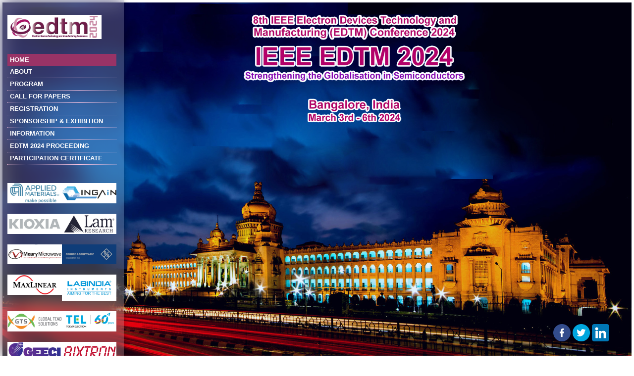

--- FILE ---
content_type: text/html; charset=UTF-8
request_url: https://ewh.ieee.org/conf/edtm/2024/
body_size: 35873
content:
<!DOCTYPE html
	PUBLIC "-//W3C//DTD XHTML 1.0 Transitional//EN" "https://www.w3.org/TR/xhtml1/DTD/xhtml1-transitional.dtd">
<html xmlns="https://www.w3.org/1999/xhtml" lang="en">

<head>
	<meta http-equiv="Content-Type" content="text/html; charset=UTF-8" />


	<meta name="viewport"
		content="width=device-width, initial-scale=1, minimum-scale=1, maximum-scale=1, user-scalable=no" />
	<meta name="keywords"
		content="EDTM 2024, Semiconductor, Materials, Process, Tools, Yield, Memory, Photonics, Imaging, Display, Power, Energy, Modeling, Simulation, Reliability, Packaging, Heterogeneous Integration, Sensor, MEMS, Bio-Electronics, Flexible, Wearable, Nanotechnology, Disruptive, IoT, AI, Artificial Intelligence, ML, Machine Learning, Neuromorphic, Quantum Computing, Emerging" />
	<meta name="description"
		content="IEEE EDTM 2024 | 8th IEEE Electron Devices Technology and Manufacturing  | Bangalore, India | March 3rd-6th, 2024" />
	<meta name="format-detection" content="telephone=no" />
	<meta http-equiv="Pragma" content="no-cache" />
	<meta http-equiv="Cache-Control" content="no-cache" />
	<meta http-equiv="Expires" content="0" />
	<title>IEEE EDTM 2024 | 8th IEEE Electron Devices Technology and Manufacturing</title>
	<link rel="stylesheet" href="assets/css/style.css" type="text/css" />
	<link rel="stylesheet" href="assets/css/sp.css" type="text/css" />
	<link rel="shortcut icon" href="assets/images/favicon.ico" />
	<link rel="apple-touch-icon" href="assets/images/apple-touch-icon.png" />

	<link rel="stylesheet" href="https://cdn.jsdelivr.net/bxslider/4.2.12/jquery.bxslider.css">
	<script type="text/javascript" src="https://ajax.googleapis.com/ajax/libs/jquery/1.9.1/jquery.min.js"></script>
	<script src="https://cdnjs.cloudflare.com/ajax/libs/cookieconsent2/3.0.3/cookieconsent.min.js"></script>
	<script src="https://cdn.jsdelivr.net/bxslider/4.2.12/jquery.bxslider.min.js"></script>

	<script type="text/javascript" src="assets/js/script.js"></script>
	<script type="text/javascript" src="assets/js/popup.js"></script>

	<script src="https://cdn.jsdelivr.net/npm/swiper@10/swiper-element-bundle.min.js"></script>

	<script type="text/javascript">
		$(document).ready(function () {

			var timer = false;
			$(window).on("load resize", ReLayout);

			function ReLayout() {
				var _width = $(window).width(); //Get screen size

				//Processing when the screen size is 1200 or less
				if (_width <= 1200) {
					//Describe processing
				}

				//Processing when the screen size is 479 or less
				if (_width <= 479) {
					////Describe processing
				}

				//Reload only after resizing
				//        if(event.type == 'resize') {
				//            if (timer !== false) {
				//                clearTimeout(timer);
				//            }
				//            timer = setTimeout(function() {
				//                location.href = location.href; //reload
				//            }, 200);
				//        }

			}

			$('.slider').bxSlider({
				auto: true,
				mode: 'fade',
				controls: false,
				pager: true
			});


		});
	</script>
<script src='https://cmp.osano.com/AzyzptTmRlqVd2LRf/eaf1610c-6b87-44e3-83b7-ca4b69f525f7/osano.js'></script></head>
<style>
	.bx-controls {
		display: none;
	}

	.top_btns {
		font-size: 21px;
		margin: 1em auto 1em auto;
		display: flex;
		justify-content: center;
		width: auto;
	}

	.top_btns a {
		margin-right: 19px;
	}

	#sides {
		position: sticky;

		width: 250px;
		min-height: 1000px;
		height: auto;
		/* overflow-y: auto; */
		z-index: 99;
		backdrop-filter: blur(17px);
		/* Apply a blur effect to create glass morphism */
		background-color: rgba(255, 255, 255, 0.2);
		/* Set a transparent background color with some opacity */
		box-shadow: 0 0 10px rgba(0, 0, 0, 0.3);
		/* Add a shadow to create depth */
		transition: backdrop-filter 0.3s, background-color 0.3s, box-shadow 0.3s;
		/* Add smooth transitions */
	}


	.mob {
		display: none;
	}


	.navs li a,
	.navs li span.no_link {
		display: block;
		color: #fff !important;
		font-size: 30px;
		font-weight: 600;
		font-size: 90%;
		line-height: 20px;
		padding-left: 5px;
		border-bottom: 1px dotted #fbc3df;
		padding: 2px 5px;
	}
</style>

<body id="top_page">



	<!--#body-->
	<div id="body" style="background: #eee;">
		<div id="body_inner" class="clearfix" style="height: 100%;display: flex;">
			<div class="mob">
				<div id="side" style="position: fixed;">
					<div id="logo">
						<a href="index.php"></a>
					</div>
					<div id="nav">
						<div id="btn_menu">MENU</div>
						<ul class="main_nav">
							<li id="nav_00"><a href="index.php">HOME</a></li>
							<li id="nav_01"><span class="no_link">ABOUT</span>
								<ul>
									<li class="yellow"><a href="about.php">About</a></li>
									<li><a href="committee-pic.php">Committee</a></li>
									<li><a href="contact.php">Contact</a></li>
									<li><a href="future-conference.php">Future Conference</a></li>
								</ul>
							</li>
							<li id="nav_02"><span class="no_link">PROGRAM</span>
								<ul>
									<li class="yellow"><a href="at-a-glance.php">Program at a Glance and Program Details</a>
									</li>
									<li><a href="plenary.php">Plenary, Keynote & Invited Speakers</a></li>
									<li><a href="short-courses.php">Tutorial &amp; Short Courses</a></li>
                                    <li><a href="srf.php">Student Research Forum</a></li>
									<li><a href="wides.php">Women in EDS and Young Professionals (WiEDS/YP)</a></li>
									<!-- <li><a href="index.php">Rump Session</a></li> -->
								</ul>
							</li>
							<li id="nav_03"><span class="no_link">CALL FOR PAPERS</span>
								<ul>
									<li class="yellow"><a href="call.php">Call for Papers</a></li>
									<li><a href="paper-submission.php">Paper Submission</a></li>
									<li><a href="presentation.php">Presentation Guideline</a></li>
								</ul>
							</li>
							<li id="nav_04"><a href="register.php">REGISTRATION</a></li>
							<li id="nav_05"><span class="no_link">SPONSORSHIP &amp; EXHIBITION</span>
								<ul>
									<li class="yellow"><a href="sponsorship.php">Confirmed Sponsors</a></li>
									<li><a href="exhibition.php">Call for Sponsorship & Exhibition</a></li>
								</ul>
							</li>
							<li id="nav_07"><span class="no_link">INFORMATION</span>
								<ul>
									<li class="yellow"><a href="bangalore.php">About Bangalore</a></li>
									<li><a href="venue.php">Venue and Accommodation</a></li>
                                    
								</ul>
							</li>
                            <li id="nav_07"><a href="edtm-proceeding.php">EDTM 2024 PROCEEDING</a>
                            
                            </li>
                            <li id="nav_07"><a href="participation-certificate.php">PARTICIPATION CERTIFICATE</a>
                            
                            </li>
						</ul>					</div>
					<div class="sponsors">

						<div style="display: flex;gap: 6px;">
							<div style="width: 110px;">
								<img src="sponsored/applied.jpg" style="width: inherit;height: inherit;" alt="">
							</div>



							<div style="width: 110px;">
								<img src="sponsored/indain.jpg" style="width: inherit;height: inherit;" alt="">
							</div>

						</div>

						<br>

						<div style="display: flex;gap: 6px;">
							<div style="width: 110px;">
								<img src="sponsored/kioxia.jpg" style="width: inherit;height: inherit;" alt="">
							</div>



							<div style="width: 110px;">
								<img src="sponsored/lam.jpg" style="width: inherit;height: inherit;" alt="">
							</div>

						</div>

						<br>


						<div style="display: flex;gap: 6px;">
							<div style="width: 110px;">
								<img src="sponsored/maury.jpg" style="width: inherit;height: inherit;" alt="">
							</div>



							<div style="width: 110px;">
								<img src="sponsored/RS_Logo_Logotype_claim_RGB_silver_on-blue.jpg"
									style="width: inherit;height: inherit;" alt="">
							</div>

						</div>

						<br>

						<div style="display: flex;gap: 6px;">
							<div style="width: 110px;">
								<img src="sponsored/max.jpg" style="width: inherit;height: inherit;" alt="">
							</div>



							<div style="width: 110px;">
								<img src="sponsored/tubacex.jpg" style="width: inherit;height: inherit;" alt="">
							</div>

						</div>


						<br>

						<div style="display: flex;gap: 6px;">

							<div style="width: 110px;">
								<img src="sponsored/gts.jpg" style="width: inherit;height: inherit;" alt="">
							</div>

							<div style="width: 110px;">
								<img src="sponsored/tokyo.jpg" style="width: inherit;height: inherit;" alt="">
							</div>


						</div>
                        <div style="display: flex;gap: 6px;">

							<div style="width: 110px;">
								<img src="sponsored/gts.jpg" style="width: inherit;height: inherit;" alt="">
							</div>
							<div style="width: 110px;">
								<img src="sponsored/tokyo.jpg" style="width: inherit;height: inherit;" alt="">
							</div>
						</div>



						<br>





					</div>

					<ul class="side_bnr clearfix" style="justify-content: center;width: 100%;">
						<li><a href="https://www.ieee.org/" target="_blank"><img style="width: 160px;margin-top: 20px;"
									src="compic/PikPng.com_ieee-png_5417233.png" alt="TEL"></a></li>
						<li><a href="https://eds.ieee.org/" target="_blank"><img style="width: 160px;margin-top: 20px;"
									src="compic/EDC-Banner.png" alt="TEL"></a></li>

					</ul>
					<div class="social_icon">
						<ul>
							<li><a href="#"><img src="assets/images/facebook.png" /></a></li>
							<li><a href="#"><img src="assets/images/twitter.png" /></a></li>
							<li><a href="#"><img src="assets/images/linkedin.png" /></a></li>
						</ul>
					</div>
					<div id="side_footer">
						<p class="copyright">Copyright 2023-2024 <em>IEEE EDTM</em>.<br />All Rights Reserved.</p>
					</div>

					<div class="menu_bg"></div>
				</div>
			</div>

			<div id="sides" class="destopmenu">
				<div id="logo">
					<a href="index.php"></a>
				</div>
				<div id="nav" class="navs">
					<div id="btn_menu">MENU</div>
					<ul class="main_nav">
							<li id="nav_00"><a href="index.php">HOME</a></li>
							<li id="nav_01"><span class="no_link">ABOUT</span>
								<ul>
									<li class="yellow"><a href="about.php">About</a></li>
									<li><a href="committee-pic.php">Committee</a></li>
									<li><a href="contact.php">Contact</a></li>
									<li><a href="future-conference.php">Future Conference</a></li>
								</ul>
							</li>
							<li id="nav_02"><span class="no_link">PROGRAM</span>
								<ul>
									<li class="yellow"><a href="at-a-glance.php">Program at a Glance and Program Details</a>
									</li>
									<li><a href="plenary.php">Plenary, Keynote & Invited Speakers</a></li>
									<li><a href="short-courses.php">Tutorial &amp; Short Courses</a></li>
                                    <li><a href="srf.php">Student Research Forum</a></li>
									<li><a href="wides.php">Women in EDS and Young Professionals (WiEDS/YP)</a></li>
									<!-- <li><a href="index.php">Rump Session</a></li> -->
								</ul>
							</li>
							<li id="nav_03"><span class="no_link">CALL FOR PAPERS</span>
								<ul>
									<li class="yellow"><a href="call.php">Call for Papers</a></li>
									<li><a href="paper-submission.php">Paper Submission</a></li>
									<li><a href="presentation.php">Presentation Guideline</a></li>
								</ul>
							</li>
							<li id="nav_04"><a href="register.php">REGISTRATION</a></li>
							<li id="nav_05"><span class="no_link">SPONSORSHIP &amp; EXHIBITION</span>
								<ul>
									<li class="yellow"><a href="sponsorship.php">Confirmed Sponsors</a></li>
									<li><a href="exhibition.php">Call for Sponsorship & Exhibition</a></li>
								</ul>
							</li>
							<li id="nav_07"><span class="no_link">INFORMATION</span>
								<ul>
									<li class="yellow"><a href="bangalore.php">About Bangalore</a></li>
									<li><a href="venue.php">Venue and Accommodation</a></li>
                                    
								</ul>
							</li>
                            <li id="nav_07"><a href="edtm-proceeding.php">EDTM 2024 PROCEEDING</a>
                            
                            </li>
                            <li id="nav_07"><a href="participation-certificate.php">PARTICIPATION CERTIFICATE</a>
                            
                            </li>
						</ul>				</div>
				<div class="sponsors">

					<div style="display: flex;gap: 6px;">
                        <a href="https://www.appliedmaterials.com/" target="_blank">
                            <div style="width: 110px;">
                                <img src="sponsored/applied.jpg" style="width: inherit;height: inherit;" alt="">
                            </div>
                        </a>

                        <a href="https://www.ingaintech.com/" target="_blank">
                            <div style="width: 110px;">
                                <img src="sponsored/indain.jpg" style="width: inherit;height: inherit;" alt="">
                            </div>
                        </a>

					</div>

					<br>

					<div style="display: flex;gap: 6px;">
                    <a href="https://www.kioxia.com/en-jp/top.html?refloc=7" target="_blank">
						<div style="width: 110px;">
							<img src="sponsored/kioxia.jpg" style="width: inherit;height: inherit;" alt="">
						</div>
                    </a>

                    <a href="https://www.lamresearch.com/" target="_blank">
						<div style="width: 110px;">
							<img src="sponsored/lam.jpg" style="width: inherit;height: inherit;" alt="">
						</div>
                    </a>
					</div>

					<br>


					<div style="display: flex;gap: 6px;">
                    <a href="https://maurymw.com/" target="_blank">
						<div style="width: 110px;">
							<img src="sponsored/maury.jpg" style="width: inherit;height: inherit;" alt="">
						</div>
                    </a>


                    <a href="https://www.rohde-schwarz.com/in/home_48230.html" target="_blank">
						<div style="width: 110px;">
							<img src="sponsored/RS_Logo_Logotype_claim_RGB_silver_on-blue.jpg"
								style="width: inherit;height: inherit;" alt="">
						</div>
                    </a>
					</div>

					<br>

					<div style="display: flex;gap: 6px;">
                    <a href="https://www.maxlinear.com/" target="_blank">
						<div style="width: 110px;">
							<img src="sponsored/max.jpg" style="width: inherit;height: inherit;" alt="">
						</div>
                    </a>

                    <a href="https://www.labindiainstruments.com/index.html" target="_blank">
                        <div style="width: 110px;">
                            <img src="sponsored/labindia.jpg" style="width: inherit;height: inherit;" alt="">
                        </div>
                        </a>
					</div>


					<br>

					<div style="display: flex;gap: 6px;">
                    <a href="https://www.globaltcad.com/" target="_blank">

						<div style="width: 110px;">
							<img src="sponsored/gts.jpg" style="width: inherit;height: inherit;" alt="">
						</div>
                    </a>
                    <a href="https://www.tel.com/index.html" target="_blank">
						<div style="width: 110px;">
							<img src="sponsored/tokyo.jpg" style="width: inherit;height: inherit;" alt="">
						</div>
                    </a>


					</div>
                    <br />
                    <div style="display: flex;gap: 6px;">
                    <a href="https://geeci.in/" target="_blank">
                        <div style="width: 110px;">
                            <img src="sponsored/geeci_transparent.jpg" style="width: inherit;height: inherit;" alt="">
                        </div>
                    </a>
                    <a href="https://www.aixtron.com/" target="_blank">
                        <div style="width: 110px;">
                            <img src="sponsored/aixtron.jpg" style="width: inherit;height: inherit;" alt="">
                        </div>
                    </a>
                    </div>

                    <br />
                    <div style="display: flex;gap: 6px;">
                        <a href="#" target="_blank">
                        <div style="width: 110px;">
                            <img src="sponsored/ihe-logo.jpg" style="width: inherit;height: inherit;" alt="">
                        </div>
                        </a>
                        <a href="https://www.formfactor.com/" target="_blank">
                        <div style="width: 110px;">
                            <img src="sponsored/formfactor-logo.jpg" style="width: inherit;height: inherit;" alt="">
                        </div>
                        </a>
                    </div>
                    <br />
                    <div style="display: flex;gap: 6px;">
                        <a href="https://www.micron.com/" target="_blank">
                        <div style="width: 110px;">
                            <img src="sponsored/micron.jpg" style="width: inherit;height: inherit;" alt="">
                        </div>
                        </a>
                        <a href="https://www.kastech.in/" target="_blank">
                        <div style="width: 110px;">
                            <img src="sponsored/kas-logo.jpg" style="width: inherit;height: inherit;" alt="">
                        </div>
                        </a>
                    </div>
                    <br />
                    <div style="display: flex;gap: 6px;">
                        <a href="https://www.kaynestechnology.co.in" target="_blank">
                        <div style="width: 110px;">
                            <img src="sponsored/kaynes.jpg" style="width: inherit;height: inherit;" alt="">
                        </div>
                        </a>
                        <a href="https://gf.com/" target="_blank">
                        <div style="width: 110px;">
                            <img src="sponsored/gf_logo.jpg" style="width: inherit;height: inherit;" alt="">
                        </div>
                        </a>
                        
                    </div>

                    <br />
                    <div style="display: flex;gap: 6px;">
                        <a href="https://www.keysight.com/in/en/home.html" target="_blank">
                        <div style="width: 110px;">
                            <img src="sponsored/keysight_logo.jpg" style="width: inherit;height: inherit;" alt="">
                        </div>
                        </a>
                        <a href="https://www.synopsys.com/" target="_blank">
                        <div style="width: 110px;">
                            <img src="sponsored/synopsys-logo.jpg" style="width: inherit;height: inherit;" alt="">
                        </div>
                        </a>
                        
                    </div>

                    <br />
                    <div style="display: flex;gap: 6px;">
                        <a href="https://edgetech.in/" target="_blank">
                        <div style="width: 110px;">
                            <img src="sponsored/edgetech-logo.jpg" style="width: inherit;height: inherit;" alt="">
                        </div>
                        </a>
                        <a href="https://www.irtech.in/" target="_blank">
                        <div style="width: 110px;">
                            <img src="sponsored/irt-logo.jpg" style="width: inherit;height: inherit;" alt="">
                        </div>
                        </a>
                        
                    </div>

                    <br />
                    <div style="display: flex;gap: 6px;">
                        <a href="https://cognitivetech.co.in/" target="_blank">
                        <div style="width: 110px;">
                            <img src="sponsored/cdt-logo.jpg" style="width: inherit;height: inherit;" alt="">
                        </div>
                        </a>
                        <a href="https://www.nxp.com/" target="_blank">
                        <div style="width: 110px;">
                            <img src="sponsored/nxp_logo.jpg" style="width: inherit;height: inherit;" alt="">
                        </div>
                        </a>
                        
                        
                    </div>
                    <br />
                    <div style="display: flex;gap: 6px;">
                        <a href="https://www.tek.com" target="_blank">
                        <div style="width: 110px;">
                            <img src="sponsored/tektronix.jpg" style="width: inherit;height: inherit;" alt="">
                        </div>
                        </a>
                        <a href="https://www.semix.iitb.ac.in/semix/" target="_blank">
                        <div style="width: 110px;">
                            <img src="sponsored/semix.jpg" style="width: inherit;height: inherit;" alt="">
                        </div>
                        </a>
                        
                        
                    </div>






				</div>

				<ul class="side_bnr clearfix" style="justify-content: center;width: 100%;">
					<li><a href="https://www.ieee.org/" target="_blank"><img style="width: 160px;margin-top: 20px;"
								src="compic/PikPng.com_ieee-png_5417233.png" alt="TEL"></a></li>
					<li><a href="https://eds.ieee.org/" target="_blank"><img style="width: 160px;margin-top: 20px;"
								src="compic/EDC-Banner.png" alt="TEL"></a></li>

				</ul>
				<div class="social_icon">
					<ul>
						<li><a href="#"><img src="assets/images/facebook.png" /></a></li>
						<li><a href="#"><img src="assets/images/twitter.png" /></a></li>
						<li><a href="#"><img src="assets/images/linkedin.png" /></a></li>
					</ul>
				</div>
				<div id="side_footer">
					<p class="copyright" style="color: white;">Copyright 2023-2024 <em style="color: white;">IEEE
							EDTM</em>.<br />All Rights Reserved.</p>
				</div>

				<div class="menu_bg"></div>
			</div>


			<style>
				.iconssolcial {
					position: fixed;
					bottom: 30px;
					right: 50px;
					z-index: 999;
				}
			</style>


			<div class="iconssolcial">
				<a href="https://www.facebook.com/profile.php?id=100094379284393" target="_blank"><img
						src="slides/facebook.png" style="width: 35px;" alt=""></a>
				<a href="https://twitter.com/edtm202460220" target="_blank"><img src="slides/twitter.png"
						style="width: 35px;" alt=""></a>
				<a href="https://www.linkedin.com/in/ieee-edtm-788089281/" target="_blank"><img
						src="slides/linkedin.png" style="width: 35px;" alt=""></a>

			</div>


			<!--#main-->
			<div id="main" style="background:#fff; overflow: hidden;">







				<!-- <swiper-container class="mySwiper" navigation="true" pagination="true" keyboard="true" mousewheel="true"
		css-mode="true">
		<swiper-slide><img src="slides/slider3.jpg" alt=""></swiper-slide>
		<swiper-slide><img src="slides/slide1.jpg" alt=""></swiper-slide>
		<swiper-slide><img src="slides/slide2.jpg" alt=""></swiper-slide>
		<swiper-slide><img src="slides/slide4.jpg" alt=""></swiper-slide>
	
	</swiper-container> -->



				<style>
					.slider-container {
						position: fixed;
						top: 0;
						left: 0;
						width: 100%;
						height: 100%;
						overflow-y: scroll;
						z-index: 0;
						/* Ensure the slide is behind the sidebar */
					}

					.slider {
						display: flex;
						width: 100%;
						height: 100%;
					}

					.slide {
						flex: 1;
						display: flex;
						justify-content: center;
						align-items: center;
					}

					.slide img {
						max-width: 100%;
						max-height: 100%;
					}

					@keyframes fadeInOut {

						0%,
						100% {
							opacity: .7;
						}

						20%,
						80% {
							opacity: 1;
						}
					}

					.bx-wrapper {

						margin-bottom: 0px;

					}

					.container {
						display: flex;
						flex-wrap: wrap;
						justify-content: center;
						gap: 20px;

						max-width: 100%;
						overflow-x: auto;
					}

					.card1 {
						min-width: 500px;
						max-width: 479px;
						/* Two cards per row with a small gap between them */
						background-image: url('compic/Path-2441.jpg');
						background-size: cover;
						background-position: center;
						color: #fff;


						padding: 43px;
						display: flex;
						flex: 1;
						flex-direction: row;
						align-items: center;
						transition: transform 0.2s;
						line-height: 40px;
					}


					.card2 {
						min-width: 500px;
						max-width: 479px;
						/* Two cards per row with a small gap between them */
						background-image: url('compic/Path-2441.jpg');
						background-size: cover;
						background-position: center;
						color: #fff;


						padding: 43px;
						display: flex;
						flex: 1;
						flex-direction: row;
						align-items: center;
						transition: transform 0.2s;
						line-height: 40px;
					}

					.card1:hover {
						transform: translateY(-5px);
					}


					.card2:hover {
						transform: translateY(-5px);
					}




					.month,
					.day,
					.year {
						font-size: 16px;
						font-weight: bold;
						line-height: 26px;
					}

					.info {
						flex-grow: 1;
					}

					h2 {
						display: flex;
						justify-content: center;
						color: #333;
						font-size: 20px;
						margin-bottom: 10px;
						font-weight: 600;
					}

					p {
						color: #555;
						font-size: 16px;
					}

					.clearfix {
						display: grid;
					}

					@media screen and (max-width: 768px) {
						.container {
							flex-direction: column;
							align-items: center;
						}

						.card1 {
							width: 90%;
							margin-bottom: 20px;
						}

						.card2 {
							width: 90%;
							margin-bottom: 20px;
						}

						.date {
							margin-right: 0;
							margin-bottom: 10px;
							border-radius: 8px 8px 0 0;
						}

						.destopmenu {
							display: none;
						}


						.sidedummy {
							display: none;
						}

						.card1 {
							min-width: 500px;
							border-radius: 20px;
						}




						.card1 h2 {
							font-size: 18px;
							justify-content: left;
							margin-left: 10%;
						}


						.card2 h2 {
							font-size: 18px;
							justify-content: left;
							margin-left: 10%;
						}

						.card2 {
							min-width: 500px;
							border-radius: 20px;
						}

						.card3 {
							min-width: 411px;
							border-radius: 20px;
						}

						.slider-container {
							overflow-x: hidden;
						}

						.container {
							overflow-x: hidden;
						}


						.mob {
							display: block;
						}

						.clearfix {
							display: none;
						}

						.mb-3 {
							margin-bottom: 15px;
						}




						.cadd1 {
							width: 100%;
							margin: 26px;
							background: #276CB9;
							color: white;
							border-radius: 13px;
							padding: 15px 25px;
							box-shadow: 5px 5px 5px 5px #ebe8e8;
						}


						.cadd2 {
							width: 100%;
							margin: 26px;
							background: #563B8C;
							color: white;
							border-radius: 13px;
							padding: 15px 25px;
							box-shadow: 5px 5px 5px 5px #ebe8e8;
						}
					}




					/* Desktop styles */
					@media only screen and (min-width: 601px) {

						.cadd1 {
							width: 35%;
							margin: 26px;
							background: #276CB9;
							color: white;
							border-radius: 13px;
							padding: 15px 25px;
							box-shadow: 5px 5px 5px 5px #ebe8e8;
						}


						.cadd2 {
							width: 35%;
							margin: 26px;
							background: #563B8C;
							color: white;
							border-radius: 13px;
							padding: 15px 25px;
							box-shadow: 5px 5px 5px 5px #ebe8e8;
						}
					}
				</style>






				<div>
					<div class="slider-container">

						<div class="slider">

							<div class="slide fade">

								<img src="assets/images/slide2.jpg" alt="Slide 1">
							</div>
							<div class="slide fade">

								<img src="assets/images/slide1.jpg" alt="Slide 2">
							</div>
							<div class="slide fade">
								<!-- <div
									style="padding: 10px 30px;background-color: #b10269;z-index: 9999;position: absolute;width: max-content;top: 40%;left: 49%;border-radius: 25px;border: 2px solid white;">
									<p class="tdh"><a style="color: white;"
											href="https://force-india.com/edtm/">Registration link</a></p>
								</div> -->
								<img src="assets/images/slide3.jpg" alt="Slide 3">
							</div>
							<div class="slide fade">

								<img src="assets/images/slide4.jpg" alt="Slide 3">
							</div>
						</div>

						<div style="display:flex;">
							<div style="min-width: 245px;background-color: #9f8484;" class="sidedummy">
                                
							</div>
							<div style="padding: 20px;width: 100%;">
								<div style="display: grid;justify-content: center;margin-bottom: 10px;color: #000;">
                                <div style="margin-bottom: 20px;padding:10px 30px; background-color: #b10269;z-index: 9999;width: max-content;border-radius: 25px;border: 2px solid white;">
                                <p class="tdh" style="font-size: 20px;font-weight: 600;color: white;">
                                    HILTON AND HILTON GARDEN INN BANGALORE EMBASSY MANYATA BUSINESS PARK
                                </p>
                                </div>
									<div style="margin:0px auto;padding:10px 30px; background-color: #b10269;z-index: 9999;width: max-content;border-radius: 25px;border: 2px solid white;">
										<p class="tdh" style="font-size: 20px;font-weight: 600;">
                                            <!--a style="color: white;" href="https://force-india.com/edtm/">Registration /Hotel Booking Link</a-->
                                            <a style="color: white;" href="#">Registration Closed</a>
                                        </p>
									</div>
								</div>

								<!--div>
									<h2 style="color: #000;font-weight: 600;font-size: 29px;margin-bottom: 20px;">Key
										dates</h2>
								</div>

								<div>
									<h2 style="color: #000;font-weight: 600;font-size: 25px;margin-bottom: 20px;">
										Student Research Forum (SRF)</h2>
								</div>
								<div class="container">
									<div class="card1">
										<div class="date">
											<div class="month">February</div>
											<div class="month">5th, 2024</div>

										</div>
										<div class="info">
											<h2 style="line-height: 25px;">Deadline for SRF abstract <br> submission
											</h2>

										</div>
									</div>




									<div class="card2">
										<div class="date">
											<div class="month">February</div>
											<div class="month">8th, 2024</div>
										</div>
										<div class="info">
											<h2 style="line-height: 25px;">Notification for acceptance of<br> SRF abstract</h2>
										</div>
									</div>
								</div-->

								
								<div style="display: flex;justify-content: center;flex-wrap: wrap;">

									<style>
										.uls {
											margin-left: 25px;

										}

										.uls li {
											list-style: disc;
										}
									</style>
									<div class="cadd1">
										<h2 style="color: #fff;font-weight: 600;font-size: 25px;">
											3rd March 2024</h2>

										<p style="color: white;"><b>Short Courses - 3</b></p>
										<ul class="uls">
											<li><b>Logic Devices (LD)</b></li>
											<li><b>Advanced Memory Technologies (AMT)</b></li>
											<li><b>Packaging and Heterogeneous Integration (PHI)</b></li>

										</ul>
										<p style="color: white;"><b>Tutorials - 4</b></p>
										<ul class="uls">
											<li><b>Power and Energy Devices (PED)</b></li>
											<li><b>Devices and Circuit Reliability (DCR)</b></li>
											<li><b>Emerging computing paradigms for AI</b></li>
											<li><b>Modeling and Simulation (MS)</b></li>

										</ul>
									</div>


									<div class="cadd2">
										<h2 style="color: #fff;font-weight: 600;font-size: 25px;">
											4th - 6th March 2024</h2>

										<p style="color: white;margin-bottom: 3px;"><b>Plenary Talks</b></p>
										<p style="color: white;margin-bottom: 3px;"><b>Techical Sessions</b></p>
										<p style="color: white;margin-bottom: 3px;"><b>Planel Discussions</b></p>
										<p style="color: white;margin-bottom: 3px;"><b>Student Research Forum (SRF)</b>
										</p>
										<p style="color: white;margin-bottom: 3px;"><b>Exhibitions/Job fair</b></p>
										<p style="color: white;margin-bottom: 3px;"><b>Young Professionals (YP)</b></p>
										<p style="color: white;margin-bottom: 3px;"><b>Women in EDS (WiEDS)</b></p>
									</div>



								</div>


                                
                                <div>
									<h2 style="color: #000;font-weight: 600;font-size: 25px;margin-bottom: 20px;">
                                    EDS Free Membership Promotion Code</h2>
								</div>
								<div class="container">
									<div class="card1">
										<div class="date">
											<div class="month">CODE</div>
											

										</div>
										<div class="info">
											<h2 style="line-height: 25px;">EDS2024_EDTM24<br /><br>
											</h2>

										</div>
									</div>
								</div>
                                


								<div style="margin-top: 80px;">

									<div>
										<h3 style="font-size: 29px;font-weight: 600;">Contact</h3>
										<hr>
									</div>
									<div style="width: 100%;height: 600px;overflow: hidden;">
										<img src="compic/pexels-fauxels-3184464.jpg" alt=""
											style="width: inherit;height: inherit; object-fit: cover;">
										<div
											style="background-color: white;z-index: 1;height: auto;position: relative;top: -390px;width: 75%;">
											<div style="padding: 60px;">
												<h1
													style="font-size: 30px; color:#a12676 ;font-weight: 600;margin-bottom: 10px;">
													Secretariat of IEEE EDTM 2024</h1>
												<h2
													style="color: #000;font-weight: 600;font-size: 15px;margin-bottom: 2px;justify-content: start;">
													Future Oriented Research Conference Exhibition PVT. LTD. (FORCE)
												</h2>
												<p><b>Secretarial Mail-id</b> : <a
														href="mailto:edtm@delve-serwiz.com">edtm@delve-serwiz.com</a>
												</p>
											</div>
										</div>


									</div>

								</div>




							</div>
						</div>
					</div>
				</div>









			</div>
			<!--/#main-->





		</div>
	</div>

	<!--#body-->

</body>

</html>

--- FILE ---
content_type: text/css
request_url: https://ewh.ieee.org/conf/edtm/2024/assets/css/style.css
body_size: 83511
content:
@charset "UTF-8";

/*リセット*/

/*
Copyright (c) 2011, Yahoo! Inc. All rights reserved.
Code licensed under the BSD License:
https://developer.yahoo.com/yui/license.html
version: 2.9.0
*/
html {
	color: #000;
	background: #FFF
}

body,
div,
dl,
dt,
dd,
ul,
ol,
li,
h1,
h2,
h3,
h4,
h5,
h6,
pre,
code,
form,
fieldset,
legend,
input,
button,
textarea,
select,
p,
blockquote,
th,
td {
	margin: 0;
	padding: 0
}

table {
	border-collapse: collapse;
	border-spacing: 0
}

fieldset,
img {
	border: 0
}

address,
button,
caption,
cite,
code,
dfn,
em,
input,
optgroup,
option,
select,
strong,
textarea,
th,
var {
	font: inherit
}

del,
ins {
	text-decoration: none
}

li {
	list-style: none
}

caption,
th {
	text-align: left
}

h1,
h2,
h3,
h4,
h5,
h6 {
	font-size: 100%;
	font-weight: normal
}

q:before,
q:after {
	content: ''
}

abbr,
acronym {
	border: 0;
	font-variant: normal
}

/*sup{vertical-align:baseline}sub{vertical-align:baseline}*/
legend {
	color: #000
}


strong {
	font-size: 15px;
	font-weight: 600;
}

.mt30 {
	margin-top: 30px;
}

.mt50 {
	margin-top: 50px;
}

.mb20 {
	margin-bottom: 20px;
}

/*サイト共通*/

.clearfix {
	zoom: 1;
}

.clearfix:after {
	content: "";
	display: block;
	clear: both;
}

body {
	-webkit-text-size-adjust: none;
	font-size: 90%;
	line-height: 1.5;
	color: #333;
	font-family: Arial, Helvetica, sans-serif;
	background: #fff;
}

img {
	vertical-align: bottom;
}

a {
	text-decoration: none;
	color: #b3006a;
}

a:hover {
	filter: alpha(opacity=80);
	-moz-opacity: 0.8;
	opacity: 0.8;
}

html {
	height: 100%;
}

body {
	height: 100%;
	min-width: 1000px;
	position: relative;
	min-height: 600px;
}

#body {
	position: relative;
	width: 100%;
	height: 100%;
}

#background {
	height: 100%;
	position: fixed;
	top: 0;
	left: 220px;
	width: 800px;
	overflow: hidden;
	min-height: 600px;
}

#body_inner {
	width: 100%;
	/*height:100%;*/
	background: #eee
}

#logo {
	margin: 30px 0;
	padding: 0 15px;
}

#logo a {
	width: 190px;
	height: 49px;
	background: url(../images/logo.png) no-repeat;
	background-size: 190px 49px;
	display: block;
}

#logo img {
	max-width: 100%;
}

#btn_menu {
	display: none;
}

#side {
	width: 248px;
	position: absolute
		/*fixed*/
	;
	background: #eee;
	min-height: 800px;
	top: 0;
	left: 0;
}

#nav {
	padding: 0 15px;
	margin-bottom: 30px;
}

#nav_btn {
	display: none;
}

#nav li {
	/*margin-bottom:3px;padding-bottom:1px;*/
}

#nav li a,
#nav li span.no_link {
	display: block;
	color: #b3006a;
	font-size: 90%;
	line-height: 20px;
	padding-left: 5px;
	border-bottom: 1px dotted #fbc3df;
	padding: 2px 5px;
}

#nav li.on a,
#nav li.on span.no_link {
	background: #936;
	color: #fff;
	border-bottom: none;
}

#nav li span.new {
	display: inline-block;
	color: #fff;
	font-size: 85%;
	line-height: 1.4;
	padding: 0 5px;
	background: #c00;
}

#nav li.on span.new {
	background: #fff;
	color: #c00;
}

li#nav_02 ul li a {
	border-bottom: none;
}

#side_footer {
	/*position:absolute;bottom:0;left:0;*/
}

.side_bnr {
	margin-bottom: 40px;
	padding: 0 15px;
}

.side_bnr li {
	margin-bottom: 10px;
}

.side_bnr li.obi {
	color: #b3006a;
	font-size: 12px;
	font-weight: bold;
	text-align: center;
	line-height: 1.2;
	margin-top: 2em;
	padding: 5px;
	background: #eee;
	border: 1px dashed#b3006a;
}

.side_bnr ul.txt {
	margin-top: -5px;
	margin-bottom: 2em;
}

.side_bnr ul.txt li {
	list-style-type: square;
	list-style-position: outside;
	font-size: 85%;
	margin: 0 0 0 1em;
}

.copyright {
	font-size: 85%;
	line-height: 20px;
	padding: 0 15px;
	margin-bottom: 20px;
}

.copyright em {
	color: #936;
	font-weight: bold;
}

.btn {
	display: inline-block;
	border: 2px solid #333;
	padding: 10px 15px;
	color: #333;
	font-weight: 600;
}

.btn.word {
	border: 2px solid #28327a;
	color: #28327a;
}

.btn.pdf {
	border: 2px solid #dd1414;
	color: #dd1414;
}

.mb0 {
	margin-bottom: 0 !important;
}

.wine {
	color: #b3006a;
}

#nav li.add_menu {
	margin-top: 10px;
	padding-top: 10px;
}

#nav li.add_menu a {
	border-bottom: none;
}

/* . 2017.1.13 */
div.date {
	margin-bottom: 0;
	padding: 0px;
}

div.date p {
	margin: 0px;
	padding: 0px;
	/*text-align:  right;*/
}

div.sponsors {
	margin: 0 0 1.5em 0;
	padding: 0.5em 15px;
}

div.sponsors ul {
	margin-left: 1em;
	margin-bottom: 0.2em;
	padding-bottom: 0.5em;
}

#exhibition_page div.sec_txt div.sponsors ul {
	margin-bottom: 1em;
}

#sponsor_page div.sec_txt div.sponsors ul {
	margin-bottom: 1em;
}

div.sponsors ul li {
	list-style-type: square;
	list-style-position: outside;
	font-size: 85%;
}

div#contents_inner div.sponsors {
	padding-left: 0;
}

div#contents_inner div.sponsors ul li {
	font-size: 90%;
	padding-bottom: 3px;
}

div.sponsors h3 {
	font-weight: bold;
	font-size: 1.02em;
}

div.sponsors h3.diamond {
	border-left: 12px #4D4D4D solid;
	border-bottom: 1px solid #4D4D4D;
	padding: 1px 1px 1px 12px;
	margin: 0em 0 1em 0;
	color: #936;
}

div.sponsors h3.platinum {
	border-left: 12px #48BBD3 solid;
	border-bottom: 1px solid #48BBD3;
	padding: 1px 1px 1px 12px;
	margin: 0em 0 0.3em 0;
	color: #936;
}

div.sponsors h3.gold {
	border-left: 12px gold solid;
	border-bottom: 1px solid gold;
	padding: 1px 1px 1px 12px;
	margin: 0em 0 0.3em 0;
	color: #936;
}

div.sponsors h3.silver {
	border-left: 12px silver solid;
	border-bottom: 1px solid silver;
	padding: 1px 1px 1px 12px;
	margin: 0.3em 0;
	color: #936;
}

div.sponsors h3.bronze {
	border-left: 12px solid brown;
	border-bottom: 1px solid brown;
	padding: 1px 1px 1px 12px;
	margin: 0.3em 0;
	color: #936;
}

div.sponsors h3.exh {
	border-left: 12px solid #2a48a5;
	border-bottom: 1px solid #2a48a5;
	padding: 1px 1px 1px 12px;
	margin: 0.3em 0;
	color: #936;
}

div.sponsors h3.item {
	padding: 1px 1px 1px 12px;
	border-left: 12px solid #800080;
	border-bottom: 1px solid #800080;
	margin: 0.3em 0;
	color: #936;
}

div.sponsors h3.exhibitors {
	padding: 1px 1px 1px 12px;
	border-left: 12px solid #936;
	border-bottom: 1px solid #936;
	margin: 0.3em 0;
	color: #936;
}

div.sponsors h3.gov {
	padding: 1px 1px 1px 12px;
	border-left: 12px solid #008938;
	border-bottom: 1px solid #008938;
	margin: 0.3em 0;
	color: #936;
}

/*2017.1.13 End*/
/*トップページのみ*/

#main_txt_box {
	position: relative;
	top: 10%;
}

.sub_main {
	background: #fff !important;
	min-height: 1000px !important;
}

#top_page #main {
	position: relative;
}

#main_txt {
	position: relative;
	width: 100%;
	z-index: 10;
}

#main_txt_img {
	width: 1119px;
	/*height: 252px;*/
	margin: 0 auto;
	/*background: url(../images/main_txt.png) no-repeat; background-size: 1119px 252px;*/
	display: block;
}

#main_txt_img img {
	max-width: 100%;
}

#main_txt p {
	display: none;
}

#top_txt {
	z-index: 100;
	/*background: url(../images/top_txt.png) no-repeat;*/
	width: 359px;
	height: 110px;
	background-size: 359px 110px;
	display: block;
}

#top_txt img {
	width: 339px;
}

#top_txt p {
	margin-bottom: 0.5rem;
}

#top_txt p a {
	display: block;
	color: #fff;
	text-align: center;
	font-weight: bold;
	padding: 5px 40px;
	border: 1px solid #fff;
	background-color: #b3006a;
	border-radius: 5px;
	-webkit-border-radius: 5px;
	-moz-border-radius: 5px;
}

#top_txt p.cfp a {
	font-size: 16px;
	color: #c53b00;
	background: #fff;
	border: 2px solid #c53b00;
}

#top_msg {
	width: 550px;
	color: #fff;
	font-size: 19px;
	margin: auto auto 2em auto;
	position: relative;
	top: 45%;
	background-color: rgba(0, 0, 0, 0.7);
	padding: 20px;
	z-index: 80;
}

#top_msg p .red {
	color: #ff0;
}

#top_msg b {
	color: #ff0;
}

#top_msg .inner {
	padding: 10px 20px;
	border: 2px solid #ff0;
}

#top_msg h2 {
	color: #ff0;
	font-size: 22px;
	text-align: center;
	margin-bottom: 5px;
	border-bottom: 2px solid #ff0;
}

#top_msg ul {
	margin-top: 10px;
}

#top_msg ul li {
	text-indent: -0.75em;
	margin-left: 0.75em;
}

.top_btn {
	width: 550px;
	color: #fff;
	font-size: 28px;
	font-weight: bold;
	margin: auto auto 1em auto;
	position: relative;
	z-index: 80;
}

.top_btn.txt {
	font-size: 16px;
	font-weight: normal;
	text-align: center;
	margin-top: -1.5rem;
	text-shadow: 0 0 6px #000, 0 0 6px #000, 0 0 6px #000;
}

.top_btn a {
	display: block;
	color: #fff;
	text-align: center;
	padding: 1rem;
	background: #b3006a;
	border-radius: 2em;
	border: 5px solid #fff;
}

.top_btn a.nolink {
	opacity: 0.7;
}

.top_btn a.nolink:hover {
	cursor: default;
}

#top_news {
	width: 550px;
	color: #fff;
	margin: auto;
	position: relative;
	background-color: rgba(0, 0, 0, 0.7);
	padding: 20px;
	z-index: 80;
}

#top_news_ttl {
	margin-bottom: 5px;
	padding-bottom: 15px;
	border-bottom: 1px solid #fff;
}

#top_news_lst {
	padding-top: 15px;
	overflow: auto;
	height: 100px;
}

#top_news_lst a {
	color: #da67a1;
}

#top_news_lst dl {
	position: relative;
	padding-left: 6em;
	margin-bottom: 6px;
}

#top_news_lst dt {
	position: absolute;
	top: 0;
	left: 0;
}

#top_page #background {
	position: absolute;
	width: 100%;
	height: 100vh;
	left: 0;
	z-index: 10;
}

#top_page #background .bx-wrapper {
	position: fixed;
	width: 100%;
	margin-bottom: 0;
	border: none;
	box-shadow: none;
}

#top_page #background .bx-wrapper .bx-pager {
	position: absolute;
	width: auto;
	left: 2rem;
	bottom: 2rem;
	z-index: 100;
}

#top_page #background .bx-wrapper .bx-pager-item,
#top_page #background .bx-wrapper .bx-controls-auto .bx-controls-auto-item {
	vertical-align: middle;
}

#top_page #background .bx-wrapper .bx-pager.bx-default-pager a {
	width: 18px;
	height: 18px;
	background: #fff;
	border-radius: 50%;
}

#top_page #background .bx-wrapper .bx-pager.bx-default-pager a:hover,
#top_page #background .bx-wrapper .bx-pager.bx-default-pager a.active,
#top_page #background .bx-wrapper .bx-pager.bx-default-pager a:focus {
	background: #b3006a;
	border: 2px solid #fff;
}

#top_page #background .slider,
#top_page #background .slider li {
	width: 100% !important;
	height: 100vh;
	list-style: none;
	/*background-size: contain !important;*/
}

#top_page #background .slider li#slide09 {
	background: url("../images/slider09.jpg") no-repeat center center / cover;
}

#top_page #background .slider li#slide10 {
	background: url("../images/slider10.jpg") no-repeat center center / cover;
}

#top_page #background .slider li#slide11 {
	background: url("../images/slider11.jpg") no-repeat center center / cover;
}

#top_page #background .slider li#slide01 {
	background: url("../images/slider04.jpg") no-repeat center center / cover;
}

#top_page #background .slider li#slide02 {
	background: url("../images/slider02.jpg") no-repeat center center / cover;
}

#top_page #background .slider li#slide03 {
	background: url("../images/slider03.jpg") no-repeat center center / cover;
}

#top_page #background .slider li#slide04 {
	background: url("../images/slider05.jpg") no-repeat center center / cover;
}



/*下層ページ共通*/
#main {
	float: right;
	width: 800px;
	position: relative;
}

#contents {
	min-width: 700px;
	margin: 0 auto;
	padding: 0 40px;
}

#contents .h2_title {
	text-transform: uppercase;
	font-size: 25px;
	font-weight: 600;
	border-bottom: 1px solid #333;
	margin: 50px 0;
}

#contents_inner {
	margin-top: 50px;
	margin-bottom: 50px;
}

#page_ttl {
	font-size: 150%;
	color: #000;
	line-height: 1em;
	margin-bottom: 20px;
	position: absolute;
	width: 75%;
	z-index: 10;
}

#page_ttl h2 {
	margin: 30px 40px;
	border-bottom: 1px solid #000;
	padding-bottom: 10px;
}

.sec_ttl {
	font-size: 150%;
	line-height: 1.2;
	margin-bottom: 0.5em;
	font-weight: 700;
}

.sec_ttl em {
	color: #993366;
}

.sec_ttl_h4 {
	font-size: 120%;
	margin-left: 1em;
	font-weight: bold;
}

.sec {
	margin-bottom: 2em;
}

.sec p {
	margin-bottom: 1em;
	text-align: justify;
}

.sec em {
	color: #993366;
	font-weight: bold;
}

.sec.endline {
	border-bottom: 1px solid #ccc;
	padding-bottom: 1em;
}

.sec.endline2 {
	padding-bottom: 2em;
}

@media (max-width:1210px) {
	#background-center {
		background: rgba(255, 255, 255, .7);
		height: 100%;
		position: absolute;
		width: 600px;
		min-width: 600px;
		left: 50%;
		top: 0;
		margin-left: -300px;
	}

	#contents {
		width: 600px;
		min-width: 600px;
	}
}

@media (min-width:1620px) {
	#background-center {
		left: 25%;
	}
}

#background small {
	display: block;
	position: absolute;
	color: #fff;
	text-shadow: 0 0 3px #000, 0 0 3px #000, 0 0 3px #000;
}


/*背景画像用コピーライト*/
#about_page small {
	left: 10px;
	top: 10px;
}

#committee_page small {
	left: 10px;
	bottom: 10px;
}

#call_page small {
	right: 10px;
	top: 10px;
}

#paper_submission_page small {
	right: 10px;
	top: 10px;
}

#venue_page small {
	right: 10px;
	bottom: 10px;
}

#contact_page small {
	right: 10px;
	bottom: 10px;
}

#program_page small {
	right: 10px;
	bottom: 10px;
}

#virtual_page small {
	right: 10px;
	bottom: 10px;
}

#tutorial_page small {
	left: 10px;
	bottom: 10px;
}

#speaker_page small {
	left: 10px;
	bottom: 10px;
}

#privacy_page small {
	right: 10px;
	top: 10px;
}

#future_conference_page small {
	right: 10px;
	bottom: 10px;
}

@media (max-width:480px) {

	#about_page small,
	#committee_page small,
	#call_page small,
	#paper_submission_page small,
	#privacy_page small,
	#venue_page small,
	#future_conference_page small,
	#contact_page small {
		left: auto;
		right: 10px;
		bottom: 20px;
		top: auto;
	}
}


/*ページ別背景画像*/
#about_page #background-top {
	background-image: url(../images/bg_1.jpg);
}

#committee_page #background-bottom {
	background-image: url("../images/bg_1.jpg");
}

#call_page #background-top {
	background-image: url(../images/bg_2.jpg);
}

#paper_submission_page #background-top {
	background-image: url(../images/bg_2.jpg);
}

#speaker_page #background-bottom {
	background-image: url(../images/bg_3.jpg);
}

#program_page #background-bottom {
	background-image: url(../images/bg_2.jpg);
}

#virtual_page #background-bottom {
	background-image: url(../images/bg_2.jpg);
}

#regist_page #background-top {
	background-image: url(../images/bg_1.jpg);
}

#exhibition_page #background-top {
	background-image: url(../images/bg_2.jpg);
}

#sponsor_page #background-top {
	background-image: url(../images/bg_2.jpg);
}

#press_page #background-bottom {
	background-image: url(../images/bg_3.jpg);
}

#contact_page #background-bottom {
	background-image: url(../images/bg_2.jpg);
}

#sitemap_page #background-top {
	background-image: url(../images/bg_1.jpg);
}

#tutorial_page #background-bottom {
	background-image: url(../images/bg_3.jpg);
}

#venue_page #background-bottom {
	background-image: url(../images/bg_2.jpg);
}

#acc_page #background-top {
	background-image: url(../images/bg_3.jpg);
}

#cfs_page #background-top,
#exhibition_page #background-top {
	background-image: url(../images/bg_1.jpg);
}

#award_page #background-bottom {
	background-image: url(../images/bg_2.jpg);
}

#privacy_page #background-top {
	background-image: url(../images/bg_2.jpg);
}

#future_conference_page #background-bottom {
	background-image: url(../images/bg_2.jpg);
}


/*ページ別タイトル*/
#about_page #page_ttl {
	top: 0;
	right: 0;
	text-align: right;
}

#committee_page #page_ttl {
	top: 0;
	right: 0;
	text-align: right;
}

#call_page #page_ttl {
	top: 0;
	left: 0;
	text-align: left;
}

#paper_submission_page #page_ttl {
	top: 0;
	left: 0;
	text-align: left;
}

#speaker_page #page_ttl {
	top: 0;
	right: 0;
	text-align: right;
}

#program_page #page_ttl {
	top: 0;
	left: 0;
	text-align: left;
}

#virtual_page #page_ttl {
	top: 0;
	left: 0;
	text-align: left;
}

#regist_page #page_ttl {
	top: 0;
	right: 0;
	text-align: right;
}

#exhibition_page #page_ttl {
	top: 0;
	left: 0;
	text-align: left;
}

#sponsor_page #page_ttl {
	top: 0;
	left: 0;
	text-align: left;
}

#press_page #page_ttl {
	top: 0;
	right: 0;
	text-align: right;
}

#contact_page #page_ttl {
	top: 0;
	left: 0;
	text-align: left;
}

#acc_page #page_ttl {
	top: 0;
	right: 0;
	text-align: right;
}

#cfs_page #page_ttl,
#exhibition_page #page_ttl {
	top: 0;
	right: 0;
	text-align: right;
}

#regist_page #page_ttl {
	top: 0;
	right: 0;
	text-align: right;
}

#privacy_page #page_ttl {
	top: 0;
	left: 0;
	text-align: left;
}

.prof_name {
	font-weight: bold;
	margin-bottom: 0 !important;
}

.prof_position {
	font-size: 90%;
}

#pagetop {
	position: fixed;
	bottom: 30px;
	right: 40px;
	width: 30px;
	height: 30px;
	background: rgba(0, 0, 0, .8);
	display: none;
}

#pagetop_arr {
	border-top: 1px solid #fff;
	margin: 5px;
}

#pagetop_arr:before {
	content: "";
	display: block;
	position: absolute;
	background: #fff;
	width: 1px;
	height: 15px;
	left: 50%;
	top: 10px;
}

#pagetop_arr:after {
	content: "";
	display: block;
	position: absolute;
	left: 50%;
	top: 10px;
	width: 10px;
	height: 10px;
	border-top: 1px solid #fff;
	border-right: 1px solid #fff;
	margin-left: -5px;
	-moz-transform: rotate(-45deg);
	-webkit-transform: rotate(-45deg);
	-o-transform: rotate(-45deg);
	-ms-transform: rotate(-45deg);
	transform: rotate(-45deg);
}

body.scr #pagetop {
	display: block;
}

/* 1027add */

.marginBottom1em {
	margin-bottom: 1em;
}

.marginBottom2em {
	margin-bottom: 2em;
}

dl.dlstyle01 {
	margin-left: 2em;
	margin-bottom: 2em;
}

dd.ddstyle01 {
	margin-left: 2em;
}

dl.dlstyle02 {
	margin-bottom: 2em;
}

dl.dlstyle02 dt {
	font-weight: bold;
}

dl.dlstyle02 dd {
	margin-left: 1em;
}

dl.dlstyle03 {
	margin-bottom: 2em;
}

dl.dlstyle03 dt {
	font-weight: bold;
}

dl.dlstyle03 dd ul {
	padding-left: 1em;
}

dl.dlstyle03 dd ul li {
	list-style-type: decimal;
}

div.schedule table {
	margin-bottom: 2em;
	/*	width:100%;*/
	border-top: 1px solid #999;
	border-bottom: 1px solid #999;
}

.ad_border {
	border-bottom: 1px solid #999 !important;
}

.ad_border02 {
	border-bottom: 1px solid #000 !important;
}

.ad_border03 {
	border-right: 1px dotted #ccc !important;
}

.ad_border04 {
	border-bottom: 1px dashed #ccc !important;
}

div.schedule table th {
	font-size: 80%;
	line-height: 1.3;
	border-bottom: 1px solid #999;
	padding: 5px 3px;
	vertical-align: top;
}

div.schedule table tr.thead th {
	background: #936;
	color: #fff;
	border: 0;
}

div.schedule table tr.thead2 th {
	color: #936;
}

div.schedule table td {
	text-align: center;
	font-size: 80%;
	line-height: 1.3;
	border-bottom: 1px solid #999;
	padding: 5px 3px;
	vertical-align: top;
}

div.schedule table td.td01 {
	background: #936 none repeat scroll 0 0;
	color: #fff;
	white-space: nowrap;
	width: 20%;
	vertical-align: middle;
	border-bottom: 1px solid #fff;
}

div.schedule table td.td02 {
	vertical-align: middle;
	background-color: #ffebf5;
	/*	background-color:rgba(255,245,248,0.5);*/
}

div.schedule table td.td03 {
	vertical-align: middle;
	background-color: #fff;
	/*	background-color:rgba(255,255,255,0.5);*/
}

div.schedule table td.td04 {
	vertical-align: middle;
	background-color: #e1f7ff;
	/*	background-color:rgba(225,247,255,0.5);*/
}

.h_ad {
	height: 45px;
}

.lborder {
	border-left: 1px solid #999;
}

.pd-lf5p {
	padding-left: 5px !important;
}

.red {
	color: #f00;
}

.red2 {
	color: #b3006a;
}

.blue {
	color: #003BDB;
}

.a_dc {
	text-decoration: underline;
}

.a_lt {
	text-decoration: line-through;
}

.mt0 {
	margin-top: 0 !important;
}

.mt1em {
	margin-top: 1em !important;
}

.mt2em {
	margin-top: 2em !important;
}

.mt3em {
	margin-top: 3em !important;
}

.mt4em {
	margin-top: 4em !important;
}

.mb0 {
	margin-bottom: 0 !important;
}

.mb1em {
	margin-bottom: 1em !important;
}

.mb2em {
	margin-bottom: 2em !important;
}

.mb3em {
	margin-bottom: 3em !important;
}

.mb4em {
	margin-bottom: 4em !important;
}

.ml2em {
	margin-left: 2em !important;
}

.txtAR {
	text-align: center !important;
}

.text-right {
	text-align: right !important;
}

s {
	color: #f00;
	text-decoration: line-through;
}

s span {
	color: #000;
}


.imgwrap img {
	width: 100%;
}

div.schedule table td.c_white {
	background-color: #fff;
}

span.fw_normal {
	font-weight: normal;

}

.innerbox01 {
	margin-left: 3em;
	maargin-top: 0;
}

table.data_tbl tr th.border01 {
	border-bottom: 1px solid #ccc;
}

.center {
	text-align: center !important;
}

.left {
	text-align: left !important;
}

.w45 {
	width: 45%;
}

.w55 {
	width: 55%;
}

table.btn01 tr td.btn01_stp {
	border: 1px solid #936;
}

table.btn01 tr td.btn01_stp a {
	background: rgba(0, 0, 0, 0) url("../images/btn01.jpg") repeat scroll 0 0;
	font-weight: bold;
}

.left {
	text-align: left;
}

.right {
	text-align: right;
}

ul.list_st li {
	list-style-image: url('../images/squ.png');
	margin-left: 1em;
	font-size: 90%;
}

.vt {
	vertical-align: top;
}

.fs90 {
	font-size: 90%;
}

.fs110 {
	font-size: 110%;
}

.fs120 {
	font-size: 120%;
}

.fs130 {
	font-size: 130%;
}

.pl1em {
	padding-left: 1em;
}

.pb1em {
	padding-bottom: 1em;
}

.acctable01 tr {
	border-bottom: 1px solid #ccc;
}

.acctable01 tr:first-child {
	border-top: 1px solid #ccc;
}

.acctable01 tr td {
	vertical-align: top;
}

.acc .acctable01 {
	margin-top: -10px;
	margin-bottom: 15px;
}

.acc .acctable01 tr td {
	vertical-align: middle;
}

.acc .fee_tbl2 td em {
	display: block;
	font-style: normal;
	margin-bottom: 7px;
}


div.schedule table.CAtable tr td.pcnone {
	background-color: #e0c00e;
	font-weight: 900;
	text-align: center;
}

div.schedule table.CAtable tr td.pcnone span {
	font-weight: normal;
}

p.days {
	font-size: 70%;
	margin-bottom: 0;
	color: #000864;
	padding-left: 20px;
}

.spo_inner img {
	width: 100%;
}

.doubleline {
	background-image: url(../images/doubleline.gif);
	background-repeat: repeat-x;
	background-position: center;
}

.sponsorship .deadline {
	font-size: 16px;
}

.sponsorship .deadline .red {
	font-weight: bold;
	color: #c00;
}

.sponsorship {
	display: flex;
	width: 100%;
}

/*.sponsorship .en{
	width: 50%;
}*/

.sponsorship h4 {
	width: 100% !important;
	font-weight: bold;
	margin: 0;
	border-bottom: 1px dashed #000;
}

.sponsorship ul {
	display: flex;
	gap: 6px;
}

.sponsorship li {
	margin: 10px 0 0 0;
	/*width:50%;*/
}

/*.sponsorship li a {
	display: block;
	color: #fff;
	padding: 15px;
	background: #936;
	border-radius: 3px;
}

.sponsorship .btn .ja li a {
	background: #DB2870;
}*/


/*ワイド画面　js無効環境用保険*/

@media screen and (min-width:1000px) {
	#background {
		width: 80%;
	}

	#main {
		width: 80%;
	}
}

/*サイトマップ*/
.sitemap ul {
	font-size: 90%;
	overflow: hidden;
	margin-left: 20px;
}

.sitemap li {
	position: relative;
	padding-left: 25px;
	margin-bottom: 5px;
	margin-left: 15px;
}

.sitemap li:before {
	content: "";
	position: absolute;
	bottom: 50%;
	left: 5px;
	width: 1px;
	height: 30px;
	background: #999;
}

.sitemap li.prg:before {
	content: "";
	position: absolute;
	bottom: 20%;
	left: 5px;
	width: 1px;
	height: 70px;
	background: #999;
}

.sitemap li:after {
	content: "";
	position: absolute;
	bottom: 50%;
	left: 5px;
	width: 10px;
	height: 1px;
	background: #999;
}

.sitemap li.prg:after {
	content: "";
	position: absolute;
	bottom: 85%;
	left: 5px;
	width: 10px;
	height: 1px;
	background: #999;
}

.sitemap a {
	color: #333;
}

.sitemap ul li.sm_home {
	padding-left: 0;
	margin-left: 0;
}

.sitemap ul li.sm_home:before {
	display: none;
}

.sitemap ul li.sm_home:after {
	display: none;
}


/*縦狭いとき*/
.landscape #top_ttl_img {
	width: 645px;
}

.landscape #top_txt {
	width: 393px;
}

/**/
.txt_lst li {
	padding-left: 20px;
	position: relative;
}

.txt_lst li:after {
	content: "";
	display: block;
	border: 3px solid #333;
	width: 0;
	height: 0;
	position: absolute;
	top: 8px;
	left: 2px;
}

.txt_lst li img {
	vertical-align: middle;
}

table.fee_tbl {
	width: 100%;
}

table.fee_tbl tr th {
	font-size: 90%;
	line-height: 1.4;
	border-bottom: 1px solid #ccc;
	padding: 3px;
}

table.fee_tbl tr td {
	font-size: 90%;
	line-height: 1.4;
	border-bottom: 1px solid #ccc;
	padding: 3px;
	text-align: right;
}

table.fee_tbl tr.end_line th {
	border-color: #333;
}

table.fee_tbl tr.end_line td {
	border-color: #333;
}

table.fee_tbl tr.empty {
	height: 1px;
}

table.fee_tbl tr.empty td {
	padding: 1px;
}

table.fee_tbl tr.thead th {
	background: #936;
	color: #fff;
	text-align: center;
	border: 0;
}

table.fee_tbl tr.thead th.line-l {
	border-left: 1px solid #fff;
}

table.fee_tbl tr.thead th.line-b {
	border-bottom: 1px solid #fff;
}

table.fee_tbl tr.thead_sub th {
	background: #fde;
}

table.fee_tbl .fee_td_note {
	color: #936;
}

table.fee_tbl.fee th strong {
	color: #FF0;
}

table.fee_tbl2 {
	width: 100%;
}

table.fee_tbl2 tr th {
	font-size: 90%;
	line-height: 1.4;
	border-bottom: 1px solid #ccc;
	padding: 3px;
}

table.fee_tbl2 tr td {
	font-size: 79%;
	line-height: 1.4;
	border-bottom: 1px solid #ccc;
	padding: 3px;
	text-align: right;
}

table.fee_tbl2 tr td {
	font-size: 85%;
}

table.fee_tbl2 tr.end_line th {
	border-color: #333;
}

table.fee_tbl2 tr.end_line td {
	border-color: #333;
}

table.fee_tbl2 tr.empty {
	height: 1px;
}

table.fee_tbl2 tr.empty td {
	padding: 1px;
}

table.fee_tbl2 tr.thead th {
	background: #936;
	color: #fff;
	text-align: center;
	border: 0;
}

table.fee_tbl2 tr.thead th.line-l {
	border-left: 1px solid #fff;
}

table.fee_tbl2 tr.thead th.line-b {
	border-bottom: 1px solid #fff;
}

table.fee_tbl2 tr.thead_sub th {
	background: #fde;
}

table.fee_tbl .fee_td_note {
	color: #936;
}


.sp-blk {
	display: none;
}

#exhibition_page #page_ttl h2 img,
#tutorial_page #page_ttl h2 img {
	height: 85px;
}

#sponsor_page #page_ttl h2 img,
#tutorial_page #page_ttl h2 img {
	height: 85px;
}

/**/
#top_page #main {
	height: 100%;
	min-height: 600px;
}

#top_news_lst {
	position: relative;
}

.nowrap {
	white-space: nowrap;
}

.nobdr_tbl th {
	vertical-align: top;
	padding-bottom: 3;
	padding-right: 10px;
}

.nobdr_tbl td {
	vertical-align: top;
	padding-bottom: 3px;
}

.bold {
	font-weight: bold;
}

.underline {
	text-decoration: underline;
}

.no_lst li {
	margin-left: 20px;
	list-style: decimal;
}

.no_lst.li_mb1 li {
	margin-bottom: 15px;
}

table.data_tbl {
	width: 100%;
}

table.data_tbl tr th {
	font-size: 90%;
	line-height: 1.4;
	border-bottom: 1px solid #fff;
	padding: 5px;
	background: #ddd;
}

table.data_tbl tr td {
	font-size: 90%;
	line-height: 1.4;
	border-bottom: 1px solid #ccc;
	padding: 5px;
	background: #f9f9f9;
}

table.data_tbl tr.end_line th {
	border-color: #ccc;
}

table.data_tbl tr.end_line td {
	border-color: #ccc;
}

table.data_tbl tr.top_line th {
	border-top: 1px solid #ccc;
}

table.data_tbl tr.top_line td {
	border-top: 1px solid #ccc;
}

table.data_tbl.iDates th {
	font-weight: 700;
}

.mb1em {
	margin-bottom: 1em;
}

.center {
	text-align: center !important;
}

.submit_btn table {
	margin: 0 auto;
}

.submit_btn a {
	display: block;
	padding: 5px 10px;
	background: #936;
	color: #fff;
}

.submit_btn a.nolink {
	pointer-events: none;
	cursor: default;
	opacity: 0.6;
}

.mb0 {
	margin-bottom: 0 !important;
}

.mb5 {
	margin-bottom: 5px !important;
}

.mb10 {
	margin-bottom: 10px !important;
}

.mb15 {
	margin-bottom: 15px !important;
}

.mb20 {
	margin-bottom: 20px !important;
}

.anhor {
	display: black;
	width: 1px;
	padding-top: 80px;
	margin-top: -80px;
}

table.member_tbl {
	width: 100%;
}

table.member_tbl tr th {
	line-height: 1.3;
	border-bottom: 1px solid #999;
	padding: 10px;
	text-align: center;
	vertical-align: top;
}

table.member_tbl tr td {
	font-size: 80%;
	line-height: 1.3;
	border-bottom: 1px solid #999;
	padding: 5px;
	vertical-align: top;
}

table.member_tbl tr.no_bdr th {
	border: 0;
}

table.member_tbl tr.no_bdr td {
	border: 0;
}

table.member_tbl tr.thead th {
	background: #936;
	color: #fff;
	border: 0;
}

table.member_tbl tr.thead2 th {
	color: #936;
	border-bottom-color: #936;
}

table.member_tbl2 {
	width: 100%;
}

table.member_tbl2 tr th {
	line-height: 1.3;
	font-size: 80%;
	border-bottom: 1px solid #999;
	padding: 5px 0;
	vertical-align: top;
}

table.member_tbl2 tr td {
	line-height: 1.3;
	font-size: 80%;
	border-bottom: 1px solid #999;
	padding: 5px 0;
	vertical-align: top;
}

table.member_tbl2 tr td.pr20 {
	padding-right: 20px;
}

table.member_tbl2 tr.no_bdr th {
	border: 0;
}

table.member_tbl2 tr.no_bdr td {
	border: 0;
}

table.member_tbl2 tr td .bio {
	display: inline-block;
	color: #fff;
	padding: 0.5em;
	background: #b3006a;
}

table.member_tbl2 tr th {
	font-size: 90%;
	line-height: 1.3;
	border-bottom: 1px solid #999;
	padding: 5px 3px;
	vertical-align: top;
}

table.member_tbl2 tr.thead th {
	background: #936;
	color: #fff;
	border: 0;
}

table.member_tbl2 tr th.prof_name {
	width: 8%;
}

table.member_tbl2 tr.thead th.blue {
	background: #829BD7;
}

.page_ttl {
	font-size: 120%;
	font-weight: 700;
	line-height: 1.2;
	margin-bottom: 1em;
	padding: 5px 10px;
	background: #ddd;
	position: relative;
	border-left: 5px solid #000;
	font-weight: 800;
}

.pgm-ttl {
	font-size: 120%;
	font-weight: 700;
	margin: 1.5em 0 1em 0;
	border-left: 5px solid #848484;
	border-bottom: 1px solid #eaeaea;
	padding-left: 5px;
}

.pgm-ttl small {
	font-weight: 300;
	font-size: 70%;
	padding-left: 0.5rem;
}


/*agenda table*/
h3.page_ttl-s.agenda {
	margin-bottom: 0;
}

p.agenda_updated {
	text-align: right;
	margin-bottom: 2em;
}

.IMtable img {
	width: 100%;
}

div.schedule .CAtable_box {
	overflow: auto;
	margin-bottom: 2em;
}

div.schedule table.CAtable {
	box-sizing: border-box;
	width: 100%;
}

div.schedule table.CAtable.mt10 {
	margin-top: 1em;
}

div.schedule table.CAtable tr th {
	text-align: center;
	color: #fff;
	font-weight: bold;
	background: #936;
	padding: 5px 0;
}

div.schedule table.CAtable tr th.time {
	width: 3em;
}

div.schedule table.CAtable tr td {
	font-size: 75%;
	text-align: left;
	white-space: normal;
	text-align: center;
}

div.schedule table.CAtable tr td span {
	font-weight: bold;
}

div.schedule table.CAtable tr th,
div.schedule table.CAtable tr td {
	vertical-align: middle;
	border: 1px solid #999;
}

div.schedule table.CAtable tr td.txtAC {
	text-align: center;
}

div.schedule table.CAtable tr td.td01 {
	width: auto;
	color: #fff;
	background: #936;
	font-weight: bold;
}

div.schedule table.CAtable tr td.td02 {
	background-color: #e0c00e;
	width: auto;
	border-right: solid 1px #999;
	font-weight: bold;
	word-break: break-all;
	overflow: hidden;
}

div.schedule table.CAtable tr td.td02 span {
	font-weight: normal;
	word-break: break-all;
	overflow: hidden;
}

div.schedule table.CAtable tr td.td03 {
	background-color: #fde9d9;
	width: auto;
	font-weight: bold;
	text-align: center;
	border-right: solid 1px #999;
}

div.schedule table.CAtable tr td.td04 {
	background-color: #eee;
	width: auto;
	font-weight: bold;
	word-break: break-all;
	overflow: hidden;
}

div.schedule table.CAtable tr td.td05 {
	border-right: 1px solid #999;
	width: auto;
	background-color: #fff;
	word-break: break-all;
	overflow: hidden;
}

div.schedule table.CAtable tr td.relative {
	position: relative;
}

div.schedule table.CAtable tr td.relative span.top {
	position: absolute;
	top: 5px;
	left: 30%;
	font-weight: normal;
}

div.schedule table.CAtable tr td.relative span.bottom {
	position: absolute;
	bottom: 5px;
	left: 30%;
	font-weight: normal;
}

@media screen and (min-width:480px) {
	div.schedule table.CAtable tr td.relative span.top {
		left: 35%;
	}

	div.schedule table.CAtable tr td.relative span.bottom {
		left: 35%;
	}
}

@media screen and (min-width:1190px) {
	div.schedule table.CAtable tr td.relative span.top {
		left: 30%;
	}

	div.schedule table.CAtable tr td.relative span.bottom {
		left: 30%;
	}
}

@media screen and (min-width:1350px) {
	div.schedule table.CAtable tr td.relative span.top {
		left: 39%;
	}

	div.schedule table.CAtable tr td.relative span.bottom {
		left: 39%;
	}
}

.page_ttl-s2 {
	font-size: 120%;
	line-height: 1.2;
	margin-top: 8px;
	padding: 5px 10px;
	background: #ddd;
	margin-bottom: 10px;
	border-left: 5px solid #000;
}

ul.a_link {
	padding-left: 1.5em;
	margin-bottom: 1em;
}

ul.a_link li {
	list-style-type: circle;
	list-style-position: outside;
}

div.schedule table.CAtable tr td.Break {
	background-color: #fff;
	color: #5681be;
	font-weight: bold;
	text-align: center;
}

div.schedule table.CAtable tr td.tuto {
	background-color: #dce6f1;
	color: #5c5c5c;
	font-weight: bold;
	text-align: center;
}

div.schedule table.CAtable tr td.tuto span {
	font-weight: normal;
}


/*
--------------------------------------------
  program_page start
--------------------------------------------
*/
#program_page h3.bg_wine {
	color: #fff;
	background-color: #993366;
	border-left-color: #d68aac;
}

#program_page .schedule td span {
	display: block;
}

@media screen and (max-width:1210px) {
	#program_page .schedule .day1 th.room {
		width: 22.5%;
	}

	#program_page .schedule .day2 th.room {
		width: 30%;
	}

	#program_page .schedule .day3 th.room,
	#program_page .schedule .day4 th.room {
		width: 18%;
	}

	#program_page .schedule .CAtable {
		font-size: 12px;
	}
}

@media screen and (min-width:1280px) {
	#program_page .schedule .day1 th.room {
		width: 22.5%;
	}

	#program_page .schedule .day2 th.room {
		width: 30%;
	}

	#program_page .schedule .day3 th.room,
	#program_page .schedule .day4 th.room {
		width: 18%;
	}

	#program_page .schedule .CAtable {
		font-size: 14px;
	}
}

@media screen and (min-width:1360px) {
	#program_page .schedule .day1 th.room {
		width: 22.5%;
	}

	#program_page .schedule .day2 th.room {
		width: 30%;
	}

	#program_page .schedule .day3 th.room,
	#program_page .schedule .day4 th.room {
		width: 18%;
	}

	#program_page .schedule .CAtable {
		font-size: 14px;
	}
}

/* ad_program start
------------------------------*/
#program_page .ad_program .page_link {
	margin-top: 1rem;
	overflow: hidden;
}

#program_page .ad_program .page_link li a {
	float: left;
	width: 28%;
	font-size: 11px;
	text-align: center;
	margin: 10px;
	padding: 5px 0;
	background-color: #d68aac;
	border: 1px solid #993366;
}

#program_page .ad_program .page_link li a strong {
	font-size: 16px;
}

#program_page .ad_program .page_link li a span {
	display: none;
}

@media screen and (min-width:480px) {
	#program_page .ad_program .page_link li:last-child a {
		width: 94%;
	}
}

@media screen and (min-width:1380px) {
	#program_page .ad_program .page_link li a {
		font-size: 13px;
	}
}

#program_page .ad_program h3.day {
	margin-bottom: 15px;
}

#program_page .ad_program h4 {
	color: #993366;
	font-size: 14px;
	font-weight: bold;
	margin: 1rem auto 0.8rem;
	padding: 3px 3px 3px 8px;
	background-color: #FDF5FD;
	border-top: 1px solid #d68aac;
	border-bottom: 1px solid #d68aac;
	overflow: hidden;
}

#program_page .ad_program h4 .time {
	display: block;
	float: left;
	clear: left;
}

#program_page .ad_program h4 .category {
	display: block;
	padding-left: 5.5rem;
}

#program_page .ad_program h5 {
	font-weight: bold;
	margin: 0.2rem 0 5px;
	padding-bottom: 3px;
	border-bottom: 1px dashed #000;
	overflow: hidden;
}

#program_page .ad_program h5.invited {
	width: 200px;
}

#program_page .ad_program .room_num {
	color: #fff;
	font-size: 14px;
	font-weight: bold;
	line-height: 20px;
	margin: 2rem 0 0;
	padding: 5px;
	background-color: #999;
}

#program_page .ad_program .room_num.first_child {
	margin: 0;
}

#program_page table.member_tbl2 tr td.photo {
	width: 100px;
}

#program_page table.member_tbl2 tr td.title {
	font-size: 17px;
	font-weight: bold;
}

#program_page .ad_program .mb10 {
	margin-bottom: 10px;
}

#program_page .ad_program p .title {
	font-weight: bold;
}

#program_page .ad_program sup {
	font-size: 10px;
	vertical-align: text-top;
}

#program_page .ad_program sub {
	font-size: 10px;
	vertical-align: baseline;
}

#program_page .ad_program dl {
	margin-bottom: 1rem;
	overflow: hidden;
}

#program_page .ad_program dl dt {
	float: left;
	clear: left;
}

#program_page .ad_program dl dd {
	padding-left: 3.5rem;
}

#program_page .ad_program ul.disc li {
	list-style-type: disc;
	font-weight: bold;
	margin-left: 1em;
}

/* special_session_ja start
------------------------------*/
#program_page #page_ttl h2.h2_special_session_ja img {
	height: 85px;
}

#program_page .special_session_ja.ja h3,
#program_page .special_session_ja.ja h4,
#program_page .special_session_ja.ja p {
	font-family: Meiryo, Osaka, sans-serif;
}

#program_page .special_session_ja h4 {
	color: #993366;
	font-size: 14px;
	font-weight: bold;
	margin: 1rem auto 0.8rem;
	padding: 3px 3px 3px 8px;
	background-color: #FDF5FD;
	border-top: 1px solid #d68aac;
	border-bottom: 1px solid #d68aac;
	overflow: hidden;
}

#program_page .special_session_ja .sec_txt {
	margin-bottom: 1.5rem;
	padding-bottom: 0.5rem;
	border-bottom: 1px solid #ddd;
}

#program_page .special_session_ja p.title {
	font-size: 18px;
}

#program_page .special_session_ja ul {
	margin-bottom: 20px;
	margin-left: 1em;
}

#program_page .special_session_ja ul li {
	list-style: disc;
}

#program_page .special_session_ja ul li span {
	display: table-cell;
}

#program_page .special_session_ja .submit_btn {
	width: 220px;
	text-align: center;
	margin: auto auto 0.5rem;
}

/* panel_discussion start
------------------------------*/
#program_page #page_ttl h2.h2_panel_discussion img {
	height: 86px;
}

#program_page .panel_discussion.ja h3,
#program_page .panel_discussion.ja h4,
#program_page .panel_discussion.ja p {
	font-family: Meiryo, Osaka, sans-serif;
}

#program_page .panel_discussion h4 {
	color: #993366;
	font-size: 14px;
	font-weight: bold;
	margin: 1rem auto 0.8rem;
	padding: 3px 3px 3px 8px;
	background-color: #FDF5FD;
	border-top: 1px solid #d68aac;
	border-bottom: 1px solid #d68aac;
	overflow: hidden;
}

#program_page .panel_discussion.sec {
	margin-bottom: 1.5rem;
	padding-bottom: 0.5rem;
	border-bottom: 1px solid #ddd;
}

#program_page .panel_discussion.sec p.title {
	font-size: 18px;
}

#program_page .panel_discussion.sec ul {
	margin-left: 1em;
	padding-bottom: 1em;
}

#program_page .panel_discussion.sec ul li {
	list-style: disc;
}

#program_page .panel_discussion.sec ul li span {
	display: table-cell;
}

#program_page .panel_discussion.sec ul li:last-of-type span:first-of-type {
	width: 6em;
}

#program_page .panel_discussion.sec ul li:last-of-type span:last-of-type {
	width: calc(100% - 6em);
}

#program_page #page_ttl h2.h2_glance img {
	height: 85px;
}

#program_page .glance .submit_btn {
	display: table;
	font-size: 120%;
	margin: 0 auto 3rem auto;
}

#program_page .glance .submit_btn a {
	padding: 10px 20px;
}

#program_page .glance table {
	font-size: 80%;
	width: 100%;
}

#program_page .glance table th,
#program_page .glance table td {
	text-align: center;
	padding: 5px 2px;
	border: 1px solid #ddd;
	background: #fff;
	box-sizing: border-box;
}

#program_page .glance table th {
	color: #fff;
	background: #993366;
}

#program_page .glance table th:first-of-type,
#program_page .glance table th:nth-of-type(2),
#program_page .glance table th:nth-of-type(3) {
	width: 5%;
}

#program_page .glance table th.room {
	width: calc(85% / 5);
}

#program_page .glance .last table th:first-of-type,
#program_page .glance .last table th:nth-of-type(2),
#program_page .glance .last table th:nth-of-type(3) {
	width: 4% !important;
}

#program_page .glance .last table th.room {
	width: calc(88% / 4);
}

#program_page .glance table td:first-of-type,
#program_page .glance table td:nth-of-type(2),
#program_page .glance table td:nth-of-type(3) {
	text-align: left;
}

#program_page .glance table td.c01 {
	background: #fde;
}

#program_page .glance table td.c02 {
	background: #FFEBD6;
}

#program_page .glance table td a {
	color: #000;
}

#program_page .glance table td a:hover {
	text-decoration: underline;
}

#program_page .glance table td.c03 {
	background: #D7F5FF;
}

#program_page .glance table td.c03 span {
	color: #0070CC;
	font-weight: bold;
}

#program_page .glance table td.c03 span a {
	color: #0070CC;
}

#program_page .glance table td.c04 {
	color: #87B300;
	font-weight: bold;
	background: #F6F8DB;
}

#program_page .glance table td.c04 a {
	color: #87B300;
}


/*--------------------------------------------*/



/*
--------------------------------------------
  virtual_page start
--------------------------------------------
*/
#virtual_page .sec.session {
	margin-bottom: 10em;
}

#virtual_page p.btn a {
	display: block;
	width: 300px;
	color: #fff;
	text-align: center;
	margin: 0 auto;
	padding: 5px 10px;
	background: #936;
}

#virtual_page ul.disc li {
	text-indent: -0.65em;
	margin-left: 0.65em;
}

#virtual_page table th,
#virtual_page table td {
	padding: 5px;
}

#virtual_page table th.lv01 {
	color: #fff;
	background: #936;
	border-top: 1px solid #000;
}

#virtual_page table th.lv01 a {
	color: #fff;
	text-decoration: underline
}

#virtual_page table th.lv02 {
	border-top: 1px solid #000;
	background: #fde;
}

#virtual_page table td {
	border-top: 1px solid #ccc;
}

/*--------------------------------------------*/


/* related_event start
------------------------------*/
#program_page #related_event .page_ttl-s {
	margin: 60px 0 15px;
}

#program_page #related_event .page_ttl-s:top {
	margin-top: 0;
}

/*--------------------------------------------*/


/*
--------------------------------------------
tutorials_page start
--------------------------------------------
*/
#tutorial_page h3.bg_wine {
	color: #fff;
	background-color: #993366;
	border-left-color: #d68aac;
}

#tutorial_page h5 {
	color: #993366;
	margin: 10px 0 5px 0;
	border-top: 1px solid #993366;
	border-bottom: 1px dotted #993366;
}

#tutorial_page .sec_ttl_h4 {
	margin-left: 0;
}

#tutorial_page h4.sec_ttl {
	font-size: 120%;
}

#tutorial_page h5 {
	font-weight: bold;
	margin-bottom: 0.5em;
}

#tutorial_page .chair {
	display: flex;
	width: 100%;
}

#tutorial_page .chair span:first-of-type {
	width: 3em;
}

#tutorial_page .chair span:last-of-type {
	width: calc(100% - 3em);
}

#tutorial_page table.member_tbl2 tr td.photo {
	width: 100px;
}

#tutorial_page table.member_tbl2 tr td.title {
	font-size: 17px;
	font-weight: bold;
}

#tutorial_page ul {
	margin-bottom: 20px;
}

#tutorial_page #contents_inner ul li {
	text-indent: -0.75em;
	margin-left: 0.75em;
}

#tutorial_page dl {
	margin-bottom: 0.5em;
	overflow: hidden;
}

#tutorial_page dt {
	float: left;
	clear: left;
	text-align: right;
	width: 2.5em;
}

#tutorial_page dd {
	padding-left: 3.2em;
	margin-bottom: 0.5em;
}

#tutorial_page dd img {
	margin-top: 3px;
	margin-bottom: 3px;
}

#tutorial_page em {
	font-style: italic;
}

#tutorial_page .red {
	color: #b3006a;
}

@media screen and (min-width:480px) {
	#tutorial_page dd img {
		margin-top: 4px;
		margin-bottom: 5px;
	}
}

/*
--------------------------------------------
  call_page start
--------------------------------------------
*/
#call_page .submit_btn.btn_cfp {
	position: relative;
	height: 35px;
	margin-bottom: 2em;
}

#call_page .submit_btn a.nolink {
	pointer-events: none;
	cursor: default;
	opacity: 0.6;
}

#call_page .submit_btn.btn_cfp p a {
	width: 170px;
	position: absolute;
	right: 20px;
	text-align: center;
	border-radius: 5px;
	-webkit-border-radius: 5px;
	-moz-border-radius: 5px;
	padding: 0;
	line-height: 35px;
	height: 35px;
}

#call_page .submit_btn p a {
	width: 150px;
	border-radius: 5px;
	-webkit-border-radius: 5px;
	-moz-border-radius: 5px;
	padding: 0;
	line-height: 35px;
	height: 35px;
}

#call_page .submit_btn p span:before {
	content: "";
	display: inline-block;
	width: 20px;
	height: 20px;
	margin: -3px 10px 0 10px;
	vertical-align: middle;
}

#call_page .submit_btn p.pdf span:before {
	background: url(../images/pdf_file_icon.gif) no-repeat;
	background-size: contain;
}

#call_page .submit_btn p.center.text {
	margin-bottom: 1em;
}

@media screen and (min-width:1190px) {

	/*#call_page .submit_btn p.center.text br { display: none; }*/
	#call_page .submit_btn p.center.text strong {
		padding-left: 2px;
	}
}

/*
--------------------------------------------
  paper_submission_page start
--------------------------------------------
*/
#paper_submission_page .submit_btn p span:before {
	content: "";
	display: inline-block;
	width: 20px;
	height: 20px;
	margin: -3px 10px 0 10px;
	vertical-align: middle;
}

#paper_submission_page .submit_btn p.pdf span:before {
	background: url(../images/pdf_file_icon.gif) no-repeat;
	background-size: contain;
}

#paper_submission_page .under_line {
	font-style: italic;
}

/*
--------------------------------------------
  privacy_page start
--------------------------------------------
*/
#privacy_page dl.administrator {
	padding-top: 30px;
}

#privacy_page dl.administrator dl {
	padding-top: 0;
}

#privacy_page dl.administrator dl dt {
	margin-top: 10px;
}

#privacy_page dl.contact dt {
	font-weight: bold;
}


/*
--------------------------------------------
  cfs_page start
--------------------------------------------
*/
#cfs_page h4 {
	width: 90%;
	border-bottom: 1px dashed #000;
	margin: 25px auto 0;
	padding: 5px;
}

#cfs_page .submit_btn {
	padding-bottom: 3rem;
}

#cfs_page .submit_btn p {
	width: 90%;
	margin: 15px auto;
	position: relative;
}

#cfs_page .submit_btn p.txt {
	margin-left: 3rem;
	margin-top: -0.5rem;
	font-size: 90%;
}

#cfs_page .submit_btn p.txt img {
	margin-top: -0.5rem;
}

#cfs_page .submit_btn p.web,
#cfs_page .submit_btn p.word {
	width: 83%;
	margin-left: 2.5rem;
}

#cfs_page .submit_btn p a {
	border-radius: 5px;
	-webkit-border-radius: 5px;
	-moz-border-radius: 5px;
	padding: 0;
	line-height: 35px;
	height: 35px;
}

#cfs_page .submit_btn p span:before {
	content: "";
	display: inline-block;
	width: 20px;
	height: 20px;
	margin: -3px 10px 0 10px;
	vertical-align: middle;
}

#cfs_page .submit_btn p.pdf span:before {
	background: url(../images/pdf_file_icon.gif) no-repeat;
	background-size: contain;
}

#cfs_page .submit_btn p.word span:before {
	background: url(../images/doc_file_icon.png) no-repeat;
	background-size: contain;
}

#cfs_page .submit_btn p.web span:before {
	background: url(../images/blank_icon2.png)no-repeat;
	background-size: contain;
}

#cfs_page .submit_btn p span.ja {
	font-family: Meiryo, Osaka, sans-serif;
}

#cfs_page .submit_btn p span.img_txt:before {
	margin-top: 7px !important;
}

#cfs_page .submit_btn img {
	position: absolute;
	top: 0.7em;
}

@media screen and (min-width:1190px) {
	#cfs_page .submit_btn p.pdf {
		width: 75%;
		margin-left: 2.3em;
	}

	#cfs_page .submit_btn p.web,
	#cfs_page .submit_btn p.word {
		width: 66%;
		margin-left: 4.5rem;
	}

	#cfs_page .submit_btn p.txt {
		margin-left: 4.5rem;
	}
}

@media screen and (min-width:1280px) {
	#cfs_page .submit_btn p.pdf {
		width: 75%;
		margin-left: 2.3em;
	}

	#cfs_page .submit_btn p.web,
	#cfs_page .submit_btn p.word {
		width: 66%;
		margin-left: 4.5rem;
	}

	#cfs_page .submit_btn p.txt {
		margin-left: 4.5rem;
	}
}

@media screen and (min-width:1360px) {
	#cfs_page .submit_btn p.pdf {
		width: 75%;
		margin-left: 2.3em;
	}

	#cfs_page .submit_btn p.web,
	#cfs_page .submit_btn p.word {
		width: 67%;
		margin-left: 4.5rem;
	}

	#cfs_page .submit_btn p.txt {
		margin-left: 4.5rem;
	}
}

@media screen and (min-width:1900px) {
	#cfs_page .submit_btn p.pdf {
		width: 50%;
		margin-left: 2.5em;
	}

	#cfs_page .submit_btn p.web,
	#cfs_page .submit_btn p.word {
		width: 46.5%;
		margin-left: 4rem;
	}

	#cfs_page .submit_btn p.txt {
		margin-left: 4rem;
	}
}

/* cfs_page end */


/*
--------------------------------------------
  exhibition_page start
--------------------------------------------
*/
.title01 {
	position: relative;
	font-weight: 700;
	padding-left: 10px;
	color: #993366;
}

.title01::before {
	position: absolute;
	background: #993366;
	content: "";
	width: 5px;
	height: 13px;
	border-radius: 50px;
	left: 0;
	top: 4px;
}

#exhibition_page h4 {
	width: 90%;
	border-bottom: 1px dashed #000;
	margin: 25px auto 0;
	padding: 5px;
}

#exhibition_page .submit_btn {
	padding-bottom: 3rem;
}

#exhibition_page .submit_btn p {
	width: 90%;
	margin: 15px auto;
	position: relative;
}

#exhibition_page .submit_btn p.txt {
	margin-left: 3rem;
	margin-top: -0.5rem;
	font-size: 90%;
}

#exhibition_page .submit_btn p.txt img {
	margin-top: -0.5rem;
}

#exhibition_page .submit_btn p.web,
#exhibition_page .submit_btn p.word {
	width: 83%;
	margin-left: 2.5rem;
}

#exhibition_page .submit_btn p a {
	border-radius: 5px;
	-webkit-border-radius: 5px;
	-moz-border-radius: 5px;
	padding: 0;
	line-height: 35px;
	height: 35px;
}

#exhibition_page .submit_btn p span:before {
	content: "";
	display: inline-block;
	width: 20px;
	height: 20px;
	margin: -3px 10px 0 10px;
	vertical-align: middle;
}

#exhibition_page .submit_btn p.pdf span:before {
	background: url(../images/pdf_file_icon.gif) no-repeat;
	background-size: contain;
}

#exhibition_page .submit_btn p.word span:before {
	background: url(../images/doc_file_icon.png) no-repeat;
	background-size: contain;
}

#exhibition_page .submit_btn p.word_long span:before {
	background: url(../images/doc_file_icon.png) no-repeat;
	background-size: contain;
}

#exhibition_page .submit_btn p.web span:before {
	background: url(../images/blank_icon2.png)no-repeat;
	background-size: contain;
}

#exhibition_page .submit_btn p span.ja {
	font-family: Meiryo, Osaka, sans-serif;
}

#exhibition_page .submit_btn p span.img_txt:before {
	margin-top: 7px !important;
}

#exhibition_page .submit_btn img {
	position: absolute;
	top: 0.7em;
}

#exhibition_page .exhibition {
	margin-left: 1em;
}

#exhibition_page .exhibition h5 {
	font-weight: bold;
}

#exhibition_page .exhibition dl {
	margin: 5px auto 1em;
	overflow: hidden;
}

#exhibition_page .exhibition dl dt,
#exhibition_page .exhibition dl dd {
	line-height: 16px;
}

#exhibition_page .exhibition dl dt {
	float: left;
	clear: left;
}

#exhibition_page .exhibition dl dd {
	margin-bottom: 7px;
}

#exhibition_page dl.booth_num dt {
	width: 60px;
	text-align: center;
}

#exhibition_page dl.booth_num dd {
	padding-left: 70px;
}

#exhibition_page dl.talks_num dt {
	width: 45px;
	text-align: center;
}

#exhibition_page dl.talks_num dd {
	padding-left: 55px;
}


@media screen and (min-width:1190px) {

	#exhibition_page .submit_btn p.web,
	#exhibition_page .submit_btn p.word {
		width: 66%;
		margin-left: 4.5rem;
	}

	#exhibition_page .submit_btn p.pdf,
	#exhibition_page .submit_btn p.word_long {
		width: 75%;
		margin-left: 2.3em;
	}

	#exhibition_page .submit_btn p.txt {
		margin-left: 4.5rem;
	}
}

@media screen and (min-width:1280px) {

	#exhibition_page .submit_btn p.web,
	#exhibition_page .submit_btn p.word {
		width: 66%;
		margin-left: 4.5rem;
	}

	#exhibition_page .submit_btn p.pdf,
	#exhibition_page .submit_btn p.word_long {
		width: 75%;
		margin-left: 2.3em;
	}

	#exhibition_page .submit_btn p.txt {
		margin-left: 4.5rem;
	}
}

@media screen and (min-width:1360px) {

	#exhibition_page .submit_btn p.web,
	#exhibition_page .submit_btn p.word {
		width: 67%;
		margin-left: 4.5rem;
	}

	#exhibition_page .submit_btn p.pdf,
	#exhibition_page .submit_btn p.word_long {
		width: 75%;
		margin-left: 2.3em;
	}

	#exhibition_page .submit_btn p.txt {
		margin-left: 4.5rem;
	}
}

@media screen and (min-width:1900px) {

	#exhibition_page .submit_btn p.web,
	#exhibition_page .submit_btn p.word {
		width: 46.5%;
		margin-left: 4rem;
	}

	#exhibition_page .submit_btn p.pdf,
	#exhibition_page .submit_btn p.word_long {
		width: 50%;
		margin-left: 2.5em;
	}

	#exhibition_page .submit_btn p.txt {
		margin-left: 4rem;
	}
}

/* exhibition_page end */

/*
--------------------------------------------
  sponsor_page start
--------------------------------------------
*/
#sponsor_page h4 {
	width: 90%;
	border-bottom: 1px dashed #000;
	margin: 25px auto 0;
	padding: 5px;
}

#sponsor_page .logo ul {
	padding: 0.5em;
	display: flex;
	align-items: center;
	align-content: space-between;
	flex-wrap: wrap;
}

#sponsor_page .logo ul li {
	margin: 1rem;
}

#sponsor_page .logo ul.logo_platinum li img {
	max-height: 135px;
}

#sponsor_page .logo ul.logo_gold li img {
	max-height: 140px;
}

#sponsor_page .logo ul.logo_silver li img {
	max-height: 100px;
}

#sponsor_page .logo ul.logo_bronze li img {
	max-height: 70px;
}

#sponsor_page .logo ul.logo_item li img {
	max-height: 60px;
}



/*#sponsor_page .logo ul {
	padding: 0.5em;
	overflow: hidden;
}
#sponsor_page .logo ul li {
	display: inline-block;
	vertical-align: middle;
	margin: 10px 15px;
}
#sponsor_page .logo ul li span {
	display: block;
	text-align: center;
	font-size: 11px;
	line-height: 100%;
	margin-top: 5px;
}
#sponsor_page .logo ul.logo_item  {
	padding: 1em;
}
#sponsor_page .logo ul.logo_item li  {
	margin: 0 10px;
}
#sponsor_page .logo ul.logo_item.logo_exhibitors li  {
	margin-bottom: 1em;
}
#sponsor_page .logo ul.logo_gold li.text a {
	width: 240px;
	margin: auto;
}
#sponsor_page .logo ul.logo_gold li.text a {
	display: block;
	width: 240px;
	text-align: center;
	font-size: 25px;
	font-weight: bold;
	color: #000;
	line-height: 70px;
	padding: 0;
	background-color: #fff;
}

#sponsor_page .logo ul.logo_diamond li img {
	width: 90%;
}
#sponsor_page .logo ul.logo_gold li img {
	width: 80%;
	max-width: 100%;
}
#sponsor_page .logo ul.logo_platinum li img {
	width: 75%;
}
#sponsor_page .logo ul.logo_silver li img {
	width: 150px;
}
#sponsor_page .logo ul.logo_blonze li img,
#sponsor_page .logo ul.logo_exhibitors li#Oita img {
	width: 120px;
}
#sponsor_page .logo ul.logo_item li img {
	width: 100px;
}

@media screen and (min-width:580px){
	#sponsor_page .logo ul.logo_silver li img {
		width: 140px;
	}
	#sponsor_page .logo ul.logo_blonze li img,
#sponsor_page .logo ul.logo_exhibitors li#Oita img {
		width: 110px;
	}
	#sponsor_page .logo ul.logo_gold li.gold02 img {	width: 110px; }
	#sponsor_page .logo ul.logo_gold li.gold02 img.diagonal { width: 14px; height: 43px; }
  #sponsor_page .logo ul.logo_platinum li.medium img {	width: 280px; }
}
@media screen and (min-width:1190px){
	#sponsor_page .logo ul.logo_diamond li,
	#sponsor_page .logo ul.logo_platinum li,
	#sponsor_page .logo ul.logo_gold li {
		width: 100%;
	}
	#sponsor_page .logo ul.logo_platinum li img {
		width: 60%;
	}
	#sponsor_page .logo ul.logo_gold li img {
		width: 50%;
	}
	#sponsor_page .logo ul.logo_silver li img {
		width: 180px;
	}
	#sponsor_page .logo ul.logo_blonze li img,
#sponsor_page .logo ul.logo_exhibitors li#Oita img {
		width: 150px;
	}
	#sponsor_page .logo ul.logo_gold li.gold02 img {	width: 170px; }
	#sponsor_page .logo ul.logo_gold li.gold02 img.diagonal { width: 22px; height: 66px; }
	#sponsor_page .logo ul.logo_gold li.gold04 img {	width: 400px; }
  #sponsor_page .logo ul.logo_platinum li.medium img {	width: 280px; }
  #sponsor_page .logo ul.logo_platinum li.large img {	width: 320px; }
}
@media screen and (min-width:1280px){
	#sponsor_page .logo ul {
		padding-left: 1em;
	}
	#sponsor_page .logo ul.logo_gold li.gold04 img { width: 420px; }
	#sponsor_page .logo ul.logo_diamond li {
		width: 255px;
		text-align: left;
	}
	#sponsor_page .logo ul.logo_diamond li img {
		width: 100%;
		text-align: left;
	}
}
@media screen and (min-width:1360px){
	#sponsor_page .logo ul.logo_platinum li,
	#sponsor_page .logo ul.logo_gold li {
		width: inherit;
		text-align: left;
	}
  #sponsor_page .logo ul.logo_platinum li.medium img {	width: 280px; }
  #sponsor_page .logo ul.logo_platinum li.large img {	width: 320px; }
	#sponsor_page .logo ul.logo_gold li img {	width: 70%; }
}
@media screen and (min-width:1900px){
	#sponsor_page .logo ul {
		padding-left: 2em;
	}
}*/
/* sponsor_page end */



/*
--------------------------------------------
  regist_page start
--------------------------------------------
*/

#regist_page .endline {
	margin-bottom: 0.5em;
	border-bottom: none;
}

#regist_page .prof_name {
	margin-top: 1.5em;
}

#regist_page ul.note li {
	margin-top: 0.5em;
}

#regist_page ul.note li span {
	padding-right: 5px;
}

#regist_page ul.note li.n1 {
	text-indent: -1em;
	margin-left: 1em;
}

#regist_page ul.note li.n2 {
	text-indent: -1.1em;
	margin-left: 1.1em;
}

#regist_page ul.note li.n3 {
	text-indent: -1.5em;
	margin-left: 1.5em;
}

#regist_page ul.note li.n4 {
	text-indent: -1.8em;
	margin-left: 1.8em;
}

#regist_page ul.note li.n5 {
	text-indent: -0.8em;
	margin-left: 0.8em;
	font-size: 0.9rem;
}

#regist_page ul.list li {
	text-indent: -0.8em;
	margin-left: 1.8em;
}

#regist_page ul.list li s {
	color: #f00;
	text-decoration: line-through;
}

#regist_page ul.list li s span {
	color: #666;
}

#regist_page ul.fee_list_star li:first-of-type {
	text-indent: -0.8em;
	margin-left: 1.5em;
}

#regist_page ul.fee_list_star li:nth-of-type(2) {
	text-indent: -1.1em;
	margin-left: 1.5em;
}

#regist_page ul.fee_list_star li:last-of-type {
	text-indent: -1.4em;
	margin-left: 1.6em;
}

#regist_page ul.list_star li {
	text-indent: -0.6em;
	margin-left: 1.6em;
}

#regist_page ul.disc li {
	list-style-type: disc;
	margin-left: 2em;
}

#regist_page ul.num li {
	list-style-type: none;
	text-indent: -1.3em;
	margin-left: 1.3em;
	margin-bottom: 0.5em;
}

#regist_page ul.note_indent li.first {
	list-style-type: none;
	text-indent: -0.7em;
	margin-left: 0.7em;
}

#regist_page ul.note_indent li.second {
	list-style-type: none;
	text-indent: -1em;
	margin-left: 1em;
}

#regist_page .regi_info em {
	font-style: italic;
}

#regist_page .fee_tbl.fee th,
#regist_page .fee_tbl.fee td {
	border: 1px solid #ddd;
	background: #fff;
}

#regist_page .fee_tbl.fee tr.thead th {
	background: #993366;
}

#regist_page .fee_tbl.fee tr.thead th p s {
	color: #f00;
	text-decoration: line-through;
}

#regist_page .fee_tbl.fee tr.thead th p s strong {
	color: #aaa;
}

#regist_page .fee_tbl.fee tr.thead_sub th {
	background: #fde;
}

#regist_page .fee_tbl.fee tr.thead_sub th.set_regi_fee {
	background: #F6F8DB;
}

#regist_page .fee_tbl.fee td {
	text-align: center;
}

#regist_page .fee_tbl.fee td.blank {
	background: none;
	border-right: none;
	border-bottom: none;
}

#regist_page .fee_tbl.fee td p:first-of-type {
	text-align: left;
	margin: 0 0 5px 0;
}

#regist_page .fee_tbl.fee td p:last-of-type {
	text-align: right;
	margin: 5px 0 0 0;
}

#regist_page .data_tbl.fee_tbl {
	border-top: 1px solid #ddd;
}

#regist_page .regi_hours tr:nth-child(1) {
	border-top: 1px solid #000;
}

#regist_page .regi_hours td:first-child,
#regist_page .regi_hours td:nth-child(2) {
	width: 60px;
	text-align: left;
}

#regist_page .ja {
	margin-top: 1.5em;
}

#regist_page a:hover .hover {
	opacity: 0.9;
}

#regist_page .sp-only {
	display: none;
}

#regist_page .submit_btn td {
	text-align: center;
}

#regist_page .submit_btn a {
	width: 200px;
	text-align: center;
	margin-bottom: 5px;
}


/* regist_page end */




/*
--------------------------------------------
  venue_page start
--------------------------------------------
*/
#venue_page ul.dash {
	margin-bottom: 1.3em;
}

#venue_page ul.dash li {
	text-indent: -0.8em;
	margin-left: 0.8em;
	margin-bottom: 0.5em;
}

/* venue_page end */



/*
--------------------------------------------
  acc_page start
--------------------------------------------
*/
#acc_page .sec h3 {
	margin: 2rem 0 0.5em;
}

#acc_page h4 {
	font-size: 1rem;
	margin: 0 0 0.2em 0;
	border-bottom: 1px dashed #000;
}

#acc_page .submit_btn a {
	padding-left: 25px;
	padding-right: 25px;
}

#acc_page .fee_tbl2 ul li {
	text-indent: -2.1em;
	margin-left: 2.1em;
}

#acc_page .creditcards {
	margin: -0.7em 0 0.7em 1.5em;
}

/* acc_page end */



/*
--------------------------------------------
  award_page start
--------------------------------------------
*/

table.awd_tbl {
	width: 100%;
}

table.awd_tbl th,
table.awd_tbl td {
	border: 1px solid #000;
	font-size: 90%
}

table.awd_tbl th {
	font-weight: bold;
	text-align: center;
	padding: 2px 5px;
	background-color: #daeef3;
}

table.awd_tbl td {
	padding: 2px 5px;
}

div.awd_wrap {
	padding: 1em;
	border: 2px double #936;
}

div.awd_wrap p.title {
	font-style: italic;
}

div.awd_wrap p,
div.awd_wrap h4 {
	font-weight: bold;
}

.page_ttl-s.mb1em {
	margin-bottom: 1em;
}

div.awd_wrap p {
	font-size: 110%;
}

div.awd_wrap h4 {
	position: relative;
	padding: 0.25em 0;
	font-size: 140%;
}

.name_wrap {
	border: 5px double gold;
	padding: 0.5em 0;
	margin-bottom: 1em;
	position: relative;
}

img.med_img {
	position: absolute;
	right: -10px;
	top: -30px;
	width: 100px;
}

div.awd_wrap p.awd_imgwrap {
	width: 80%;
	margin: 0 auto;
}

div.awd_wrap p img {
	width: 100%;
}

.under_line {
	text-decoration: underline;
}

/* award_page end */



/*
--------------------------------------------
  future_conference_page start
--------------------------------------------
*/
#future_conference_page .sec h3 {
	color: #fff;
	margin: 2.5rem auto 1rem;
}

#future_conference_page .sec h3:first-of-type {
	margin-top: 0;
}

#future_conference_page .sec h3.bg_wine {
	background-color: #993366;
	border-left-color: #d68aac;
}

/* future_conference_page end */



/*
--------------------------------------------
  award start
--------------------------------------------
*/
#award_page h3.bg_wine {
	color: #fff;
	background-color: #993366;
	border-left-color: #d68aac;
}

#award_page h3.page_ttl-s {
	margin: 2rem 0 1rem 0;
}



/**/
#nav li {
	position: relative;
}

#nav li ul {
	display: none;
	background: #1c1c1cc2;
	margin-bottom: 0;
	padding: 0;
	transition: all 600ms;
	position: absolute;
	top: 0;
	left: 217px;
	width: 100%;
}

#nav li.hover ul {
	display: block;
}

#nav li ul a {
	color: #fff;
}

#nav li ul li {
	border-bottom: 1px dotted #fff;
}

#nav li ul li.yellow a {
	color: #fff;
	background: #993366;
}

#side {
	z-index: 100;
}

#nav>ul>li.hover>a {
	background: #ddd;
}

#nav>ul>li.on.hover>a {
	background: #936;
}

#nav li ul li {
	margin-bottom: 0;
}

.page_ttl-s {
	font-size: 120%;
	line-height: 1.2;
	margin-bottom: 30px;
	padding: 5px 10px;
	background: #ddd;
	position: relative;
	border-left: 5px solid #000;
	font-weight: 800;
}

#nav li.on ul a {
	background: none;
	padding: 7px;
}

#nav li.sns a {
	display: inherit;
	margin-top: 1em;
	border: none;
}

#nav>ul>li.sns.hover>a {
	background: none;
}

#nav li.sns {
	width: 23px;
}

#nav li.sns img {
	width: 23px;
}

/*.sns {display: none;}*/

@media screen and (min-width:480px) {
	.pcnone {
		display: none !important;
	}
}

.sub-tba {
	display: block;
	margin: 0 auto;
}

table .bR1 {
	border-right: 1px solid #ccc;
}


.contactBox {
	background: url(https://cy-mice.org/edtm2023/contact.jpg) no-repeat center right;
	background-size: cover;
	height: 300px;
	display: flex;
	justify-content: center;
	flex-direction: column;
}

.contactBox h5 {
	color: #b3006a;
	font-size: 25px;
	font-weight: 600;
}

.contactBox ul li {
	float: left;
	position: relative;
}

.contactBox ul li::after {
	content: '';
	position: absolute;
	top: 5px;
	width: 1px;
	height: 13px;
	right: -35px;
	background: #b3006a;
}

.contactBox ul li:first-child {
	margin-right: 35px;
}

.contactBox ul li:last-child {
	margin-left: 35px;
}

.contactBox ul li:last-child::after {
	display: none;
}

.cont .txt {
	background: #fff;
	padding: 40px;
	width: 60%;
}

.venueBox {
	background: url(https://cy-mice.org/edtm2023/venue.jpg) no-repeat center right;
	background-size: cover;
	height: 300px;
	display: flex;
	justify-content: center;
	flex-direction: column;
}

.venueBox h5 {
	color: #b3006a;
	font-size: 25px;
	font-weight: 600;
}

.venueBox ul li {
	float: left;
	position: relative;
}

.venueBox ul li::after {
	content: '';
	position: absolute;
	top: 5px;
	width: 1px;
	height: 13px;
	right: -35px;
	background: #b3006a;
}

.venueBox ul li:first-child {
	margin-right: 35px;
}

.venueBox ul li:last-child::after {
	display: none;
}

.cont .txt {
	background: #fff;
	padding: 40px;
	width: 60%;
}

.fs18 {
	font-size: 18px !important;
}

.mt10 {
	margin-top: 10px !important;
}

.mt20 {
	margin-top: 20px !important;
}


.fs18_333 {
	font-size: 20px;
	color: #333;
	font-weight: 500;
	margin-bottom: 20px;
}

.dot_e74 {
	background-color: #936;
	display: inline-block;
	width: 5px;
	height: 5px;
	vertical-align: middle;
	margin-right: 6px;
	margin-bottom: 3px;
}


button.accordion {
	cursor: pointer;
	width: 100%;
	text-align: left;
	height: 34px;
	padding: 0 0 0 10px;
	margin: 4px 0;
	position: relative;
	background: #fff;
	border: 1px solid #ccc;
}

button.accordion strong {
	margin-right: 10px;
}

button.accordion span.route_num {
	padding: 9px 8px;
	color: #fff;
	text-align: center;
	width: 15%;
	display: inline-block;
	float: left;
	font-size: 16px;
}

button.accordion span.route_con {
	width: 81%;
	display: inline-block;
	float: left;
	font-size: 14px;
	line-height: 36px;
	padding-left: 20px;
}

button.accordion:after {
	content: '\002B';
	color: #333;
	font-weight: bold;
	line-height: 24px;
	position: absolute;
	right: 18px;
}

button.accordion.active:after {
	content: "\2212";
}

button.accordion:active,
button.accordion:focus {
	outline: none;
}

div.panel1 {
	background-color: #efefef;
	max-height: 0px;
	overflow: hidden;
	transition: max-height 0.2s ease-out;
}

div.panel1>div {
	padding: 8px 29px;
}

div.panel1>div p {
	margin-bottom: 0px !important;
}

div.wpsm_panel {
	padding: 20px 0 30px 24px;
}

div.wpsm_panel img {
	margin: 5px auto;
}

div.wpsm_panel h3 {
	font-size: 18.5px;
	font-weight: 700;
	border-bottom: 1px dotted #ddd;
	height: 33px;
	margin: 20px 0;
}

.m_box {
	width: 480px;
	height: 70px;
	padding: 15px 20px;
	border: 2px dotted #475cce;
	margin: 10px auto;
	border-radius: 10px;
	text-align: center;
	background-color: #f3f4fb;
}

.accordion-item {
	position: relative;
}

.accordion-item .heading {
	display: inline-block;
	text-decoration: none;
	font-weight: 600;
	font-size: 1rem;
	position: absolute;
	top: -54px;
	padding: 7px 10px;
	transition: 0.3s ease-in-out;
	border: 2px solid #5b78a2;
	color: #5b78a2;
}

.accordion-item .heading .title {
	color: #5b78a2
}

.accordion-item.active .heading {
	background: #5b78a2;
	color: #fff;
}

.accordion-item.active .heading .title {
	color: #fff
}

.accordion-item .content {
	display: none;
	padding: 20px;
	min-height: inherit;
}

.accordion-item.active .content {
	border-bottom: 1px solid #c8ccd3;
}

.accordion-item .content p {
	margin-top: 0;
}

.line23 {
	line-height: 23px !important;
}


.tab {
	width: 100%;
	position: relative;
	z-index: 1;
	margin-bottom: 30px;
	text-align: left;
	font-size: 0;
}

.tab li:first-child {
	margin-left: 0;
}

.tab li {
	display: inline-block;
	margin-left: 0.5%;
}

.tab li a {
	position: relative;
	display: block;
	height: auto;
	padding: 18px 25px;
	box-sizing: border-box;
	font-size: 15px;
	font-weight: 500;
	text-align: center;
	background: #fff5fa
}

.tab li a:focus,
.tab li a.active {
	background: #936;
	color: #fff;
}

.tabcontent {
	display: none;
	padding: 10px 15px;
	-webkit-animation: fadeEffect 1s;
	animation: fadeEffect 1s;
	/* Fading effect takes 1 second */
}

@-webkit-keyframes fadeEffect {
	from {
		opacity: 0;
	}

	to {
		opacity: 1;
	}
}

@keyframes fadeEffect {
	from {
		opacity: 0;
	}

	to {
		opacity: 1;
	}
}

/* Style the tab content */
.tabcontent {
	display: none;
	padding: 0px;
}

div#tabs,
div#tabs1 {
	width: 100%;
	position: relative;
	z-index: 1;
	margin-bottom: 30px;
	text-align: left;
	font-size: 15px;
}

div#tabs ul,
div#tabs1 ul {
	width: 100%
}

div#tabs ul,
div#tabs1 ul {
	list-style: none;
	display: inline-block;
}

div#tabs>ul>li:first-child,
div#tabs1>ul>li:first-child {
	margin-left: 0;
}

div#tabs>ul>li,
div#tabs1>ul>li {
	margin-left: 0.5%;
	display: inline-block
}

div#tabs>ul>li:focus,
a.active,
div#tabs1>ul>li:focus {
	font-weight: 600;
	background: #936;
	color: #fff;
	outline: none;
}

div#tabs>ul>li>a,
div#tabs1>ul>li>a {
	position: relative;
	display: block;
	height: auto;
	padding: 18px 25px;
	box-sizing: border-box;
	font-size: 15px;
	font-weight: 500;
	text-align: center;
	background: #fff5fa
}

div#tabs>ul>li:focus,
div#tabs1>ul>li:focus {
	background-color: #936;
	color: #fff;
	outline: none;
}

li.ui-state-active a {
	background-color: #936 !important;
	outline: none;
}

.ui-state-active,
.ui-widget-content .ui-state-active,
.ui-widget-header .ui-state-active,
a.ui-button:active,
.ui-button:active,
.ui-state-active:focus {
	background: #936;
	font-weight: normal;
	outline: none;
	color: #ffffff;
}

.ui-state-active a,
.ui-state-active a:link,
.ui-state-active a:visited {
	color: #fff;
	text-decoration: none;
	outline: none;
}


.s_table {
	border-top: 3px solid #936;
	width: 100%;
}

.wcha {
	width: 100%;
}

.s_table th {
	background: #fff5fa;
	font-weight: 500;
	padding: 13px;
	border-bottom: 4px double #c8ccd3;
	border-right: 1px solid #c8ccd3;
	text-align: center;
}

.s_table td {
	border-bottom: 1px solid #c8ccd3;
	padding: 13px;
	line-height: 1.3;
	text-align: center;
}

.s_table td.bR0 {
	border-right: 0px solid #e4e6e7 !important;
}

.s_table td.bR1 {
	border-right: 1px solid #c8ccd3 !important;
}

.s_table td.bB4 {
	border-bottom: 4px double #c8ccd3 !important;
}

.s_table th.soldout,
.s_table td.soldout {
	background: #ddd;
	color: #a5a5a5;
	position: relative;
}

.s_table td.soldout img {
	position: absolute;
	left: 50%;
	margin-left: -70px;
	z-index: 99;
}

.s_table td strong {
	text-align: center;
	display: block;
	margin-bottom: 5px;
}

.s_table td p {
	text-align: center;
	line-height: 1.5
}

.s_table td {
	border-right: 1px solid #e4e6e7;
	vertical-align: middle;
}

.s_table td:last-child {
	border-right: none;
}

.wpsm_panel h5 {
	font-size: 17px;
	font-weight: 600;
	color: #07a9bd;
}

.wpsm_panel h6 {
	font-size: 15px;
	font-weight: 600;
	color: #e97b4a;
	margin: 5px 0;
}

.txt-navy {
	color: #28327a;
}

.contact-box {
	padding: 20px;
	margin-top: 5px;
	border: 5px solid #e6e9ed;
	line-height: 1.3;
	text-align: center;
}


.committeeBox {
	display: flex;
	width: 100%;
	overflow: hidden;
	margin-left: -0.7%;
}

.committeeBox li {
	width: 25%;
	margin: 10px 0.7% 20px;
	/*border-top: 2px solid #111; border-bottom: 1px solid #ced5db;*/
	flex-direction: column;
	display: inline-flex;
}

.committeeBox li dl {
	overflow: hidden;
	display: flex;
	align-items: center;
	flex-direction: column;
}

.committeeBox li dl dt {
	display: flex;
	justify-content: center;
	flex-direction: column;
	align-items: center;
	min-height: 200px;
	max-height: 350px;
	background: #fff;
	width: 100%;
}

.committeeBox li dl dt img {
	max-height: 350px;
}

.committeeBox li dl dd {
	width: 93%;
	padding: 0 3.8%;
	text-align: center;
}

.committeeBox li dl dd h2 {
	font-weight: 600;
	font-size: 0.95rem;
	color: #b3006a;
	line-height: 24px;
	text-align: center !important;
}

.committeeBox li dl dd p.title {
	font-size: 0.75rem;
	font-weight: normal;
	text-align: center !important;
}

.committeeBox li dl dd p.title span,
.committeeBox li dl dd p {
	font-size: 0.9rem;
	text-align: left !important;
	font-weight: 500;
}

/* The Modal (background) --------------------------------------------*/
.modal {
	display: none;
	position: fixed;
	z-index: 999999999;
	left: 0;
	top: 0;
	width: 100%;
	height: 100%;
	overflow: auto;
	background-color: rgb(0, 0, 0);
	background-color: rgba(0, 0, 0, 0.4);
}

/* Modal Content */
.modal-content {
	position: relative;
	top: 7%;
	background-color: #d6e9e4;
	margin: auto;
	padding: 20px;
	width: 750px;
	box-shadow: 0 4px 8px 0 rgba(0, 0, 0, 0.2), 0 6px 20px 0 rgba(0, 0, 0, 0.19);
	-webkit-animation-name: animatetop;
	-webkit-animation-duration: 0.4s;
	animation-name: animatetop;
	animation-duration: 0.4s;
	border-radius: 15px;
	z-index: 9999;
}

a.bio {
	background: linear-gradient(to right, #b3006a 0%, #e70f7d 100%);
	padding: 10px 15px;
	display: inline-block;
	color: #fff;
}

a.bio2 {
	background: linear-gradient(to right, #b3006a 0%, #e70f7d 100%);
	padding: 2px 13px;
	display: inline-block;
	color: #fff;
	border-radius: 50px;
}

/*paper_submission*/
.paper_step {
	display: flex;
	gap: 22px;
}

.paper_step li {
	display: block;
	text-align: center;
	width: 25%;
	border: 1px solid #ccc;
	position: relative;
	padding-top: 21px;
}

.paper_step li img {
	width: 18%;
	margin-top: 15px;
}

.paper_step li:last-of-type {
	width: 45%;
}

.paper_step li:last-of-type img {
	width: 10%;
}

.paper_step li::after {
	position: absolute;
	content: url(../images/arrow.png);
	top: 50%;
	right: -20px;
}

.paper_step li:last-of-type::after {
	display: none;
}

.paper_step li strong {
	padding: 6px;
	background: #993366;
	border-radius: 50px;
	width: 96px;
	color: #fff;
}

.paper_step li p {
	padding-top: 14px;
	padding-bottom: 14px;
}

.flex {
	display: flex;
	justify-content: space-between;
}

.ab_box {
	position: relative;
}

.ab_box li::before {
	position: absolute;
	display: block;
	content: "";
	background: url(../images/arrow.png) no-repeat;
	width: 14px;
	height: 16px;
	right: -23px;
	top: 50%;
}

.ab_box li:last-of-type::before {
	display: none;
}

.list_tit {
	font-weight: 600;
	font-size: 18px;
	color: #993366;
}

.ab_list {
	position: relative;
	width: 19.4%;
	padding: 15px 20px;
	text-align: center;
	border: 1px solid #ccc;
	margin-left: 2%;
}

.ab_list img {
	padding: 10px;
}

.list_info {
	font-size: 15px;
	line-height: 20px;
}

#width_c {
	width: 51.7%;
}

/*tutorila*/
.talk {
	color: #993366;
	margin-top: 9px;
	position: relative;
	font-weight: 700;
	padding-left: 40px;
	font-size: 16px;
}

.talk::before {
	position: absolute;
	content: url(../images/talk.png);
	left: 16px;
	top: 3px;
}

.tuto_w {
	margin: 0 23px;
}

.tuto_date {}

.tuto_date li {
	font-size: 15px;
	padding: 4px 0;
}


/*PLENARY*/
.in_t {
	background: #993366;
	color: #fff;
	font-weight: 700;
	font-size: 16px;
	padding: 0 12px;
}

.btnone li {
	border-top: none !important;
}

/*sponsorship&exhibition*/
.logo_flex {
	display: flex;
	gap: 26px;
	align-items: center;
	flex-wrap: wrap;
}

/*excursion*/
.excursion {
	display: flex;
	width: 100%;
}

.excursion h4 {
	width: 100% !important;
	font-weight: bold;
	margin: 0;
	border-bottom: 1px dashed #000;
}

.excursion .mt10 {
	margin-top: 10px;
}

.exc_list {
	display: flex;
	width: 100%;
	padding-bottom: 20px;
}

.exc_list li {
	width: calc(100%/3);
	text-align: center;
	position: relative;
}

.exc_list li::after {
	position: absolute;
	content: "";
	background: #a3a3a3;
	width: 1px;
	height: 26px;
	bottom: 8px;
	right: 0%;
}

.exc_list li:last-of-type::after {
	display: none;
}

.exc_list li a {
	background: none;
	background: #e3e3e3;
	color: #878787;
	padding: 10px 0;
	font-size: 16px;
	font-weight: 600;
	transition: .3s;
	display: block;
}

.exc_list li a:hover {
	font-weight: 600;
}

.exc_list li a.active {
	background: #b3006a;
	color: #fff;
}

.exc_con {
	display: flex;
	gap: 41px;
	align-items: center;
}

.exc_con p {
	line-height: 32px;
	text-align: justify;
}

/*registration*/
.reg_p_list {}

.reg_p_list li {
	display: flex;
	gap: 17px;
}

.reg_p_list li p {
	text-align: left;
}

/*covid*/
.ul_style1 {
	list-style: none;
	padding: 0;
}

.ul_style1>li {
	position: relative;
	padding-left: 20px;
	margin: 4px 0;
}

.ul_style1>li::before {
	position: absolute;
	content: "";
	top: 12px;
	left: 4px;
	width: 5px;
	height: 1px;
	background: #000;
}

.ul-basic {
	padding-left: 34px;
}

.ul-basic li.decimal {
	padding: 2px 0;
	list-style-type: decimal !important;
}

.covid_list {
	display: flex;
	width: 100%;
	padding-bottom: 20px;
}

.covid_list li {
	width: calc(100%/2);
	text-align: center;
	position: relative;
}

.covid_list::after {
	position: absolute;
	content: "";
	background: #a3a3a3;
	width: 1px;
	height: 26px;
	bottom: 8px;
	right: 0%;
}

.covid_list:last-of-type::after {
	display: none;
}

.covid_list a {
	background: none;
	background: #e3e3e3;
	color: #878787;
	padding: 10px 0;
	font-size: 16px;
	font-weight: 600;
	transition: .3s;
	display: block;
}

.covid_list a:hover {
	font-weight: 600;
}

.covid_list a.active {
	background: #b3006a;
	color: #fff;
}

/*sdoul*/
.video_t {
	display: inline-block;
	background: #66003c;
	padding: 8px 26px 0px;
	color: #fff;
	font-size: 17px;
	border-radius: 10px 10px 0px 0px;
	font-weight: 700;
}

.video_box {
	border: 10px solid #66003c;
	border-bottom: none;
}

.video_box p {
	background: #66003c;
	color: #fff;
	padding: 4px;
}

.tourList {}

.tourList li {
	display: flex;
	gap: 22px;
	margin-bottom: 16px;
	align-items: center;
}

.tourList li .arImg {}

.tourList li .arTxt {
	background: #eaeaea;
	padding: 0px 10px 10px;
}

.tourList li .arTxt>span {
	font-size: 17px;
	font-weight: 700;
	color: #bb0382;
	padding-top: 10px;
	display: block;
	padding-bottom: 23px;
}

.tourList li .arTxt.arDetail {}

.tourList li .btn02 {
	padding: 4px 7px;
	background: linear-gradient(358deg, #99005a, #ff2d98);
	border-radius: 16px;
	color: #fff;
	font-size: 13px;
	margin-top: 5px;
	display: inline-block;
}

.spring_box {
	display: flex;
	justify-content: space-evenly;
	flex-wrap: wrap;
	margin-top: 33px;
}

/*presentation guideline*/
.guide_list {
	display: flex;
}

.num_round {
	border-radius: 50px;
	background: #545454;
	color: #fff;
	width: 50px;
	height: 50px;
	text-align: center;
	font-size: 35px;
	margin-right: 26px;
}

.pre_title {
	position: relative;
	width: 100%;
	border-bottom: 1px solid #545454;
	padding-bottom: 15px;
}

.pre_title::before {
	position: absolute;
	content: "";
	width: 50px;
	height: 4px;
	bottom: 0;
	right: 0;
	background: #545454;
}

.pre_title span {
	font-size: 17.5px;
	font-weight: 600;
}

.post_box {
	display: flex;
	gap: 41px;
}

.post_box .title1 {
	color: #993366;
	font-size: 17px;
}

.s_list_1 {
	padding-left: 16px;
}

.s_list_1 li {
	position: relative;
	line-height: 18px;
	padding: 8px 0;
}

.s_list_1 li::after {
	display: block;
	position: absolute;
	content: "";
	width: 4px;
	height: 4px;
	right: 100%;
	background: #993366;
	margin-right: 12px;
	top: 16px;
}


del {
	color: #b3b3b3;
	text-decoration: line-through;
}

.ban_Box {
	display: flex;
	gap: 28px;
}

/*popup*/
.divpop {
	height: 771px;
}


.home {
	position: absolute;
	z-index: 90;
	bottom: 0px;
	right: 0px;
}

.social_icon {
	padding: 0px 15px;
	margin-bottom: 10px;
}

.social_icon ul {
	list-style: none;
}

.social_icon ul li {
	display: inline;
	padding: 2px;
}

.social_icon ul li img {
	max-width: 32px;
}

@media (max-width:768px) {
	.social_icon {
		display: inline-block;
		position: absolute;
		top: 6px;
		right: 50px;
	}

	.social_icon ul li img {
		max-width: 26px;
	}

	.home {
		display: none !important;
	}
}



/* swiper-container {
	width: 100%;
	height: 100%;

}

swiper-slide {
	text-align: center;
	font-size: 18px;
	background: #fff;
	display: flex;
	justify-content: center;
	align-items: center;
}

swiper-slide img {
	display: block;
	width: 100%;
	height: 100%;
	object-fit: cover;
} */








--- FILE ---
content_type: text/css
request_url: https://ewh.ieee.org/conf/edtm/2024/assets/css/sp.css
body_size: 13791
content:
@charset "UTF-8";
@media screen and (max-width:1500px)
{
	.committeeBox{display: block;}
	.committeeBox li{width: 25%;}
	.x-scroll{overflow-x:scroll; height:auto;}
}

@media screen and (max-width:479px)
{
body{min-width:0;min-height:0;font-size:80%;}
    .committeeBox li{width: 100%;}
	.committeeBox li dl{flex-direction: column;}
	.committeeBox li dl dt,.committeeBox li dl dd{width: 100%; padding: 0;}
	.committeeBox li dl dd p, .committeeBox li dl dd h2{text-align: center !important;}

.wpsm_panel img, img.display-bc{width: 100%;}
	div.wpsm_panel{padding: 0;}
	.tab li, div#tabs>ul>li, div#tabs1>ul>li{width: 100%;}
	div.wpsm_panel h3{border: 0; margin-bottom: 20px;}
	
/*共通部分*/
#side{width:100%;height:40px;z-index:100;min-height:0; /* 2017.1.11追加->*/position:  fixed;}
#logo{margin:0;margin-bottom:0;height:30px;padding:5px 10px;background:#fff;
-moz-box-shadow:0 1px 3px rgba(0,0,0,.5);
-webkit-box-shadow:0 1px 3px rgba(0,0,0,.5);
box-shadow:0 1px 3px rgba(0,0,0,.5);
}
#logo a{display:block;width:100px;position:relative;top:2px;height: 27px; background-size: 100px 27px;}
	.sub-tba{width: 100%;}
#nav ul{border-top:1px solid #ccc;}
#nav li{margin-bottom:0;}
#nav li a{display:block;border-top:1px solid #fff;border-bottom:1px solid #ccc;background:#e9e9e9;line-height:20px;padding:5px 10px;}
#nav li.sns a{background:none; margin: 0.5em 0 1em 0; padding: 5px;}
#nav{position:relative;}
#nav #btn_menu{position:absolute;top:-35px;right:10px;width:30px;height:30px;
background:rgba(0,0,0,.8) url(../images/btn_menu.png) no-repeat 50% 50%;background-size:16px;
text-indent:-1000px;display:block;}
	#main_txt_box{position: unset;}
#main{float:none;width:auto;}
#nav{padding:0;margin-bottom:0;}

#nav ul{display:none;background:#fff;}
#side.on{min-height:100%;background:none;}
#side .menu_bg{display:none;}
#side.on .menu_bg{display:block;background:rgba(0,0,0,.6);width:100%;height:100%;}
#side.on #nav #btn_menu{background-image:url(../images/btn_menu_on.png);}
.side_bnr{display:none;}
.copyright{display:none;}
div#side div.sponsors { display: none; }
#nav li.add_menu{margin-top:0;border-top:0;padding-top:0;}
#nav li.add_menu a{background:#fff;}
#nav br {display: none;}

	
	table .bR1{border-bottom: 1px solid #999 !important; padding-bottom: 6px !important; margin-bottom: 6px;}
	
/*トップページ*/
#top_page #background{position: relative; height:300px;top:40px;}
#top_page #background .slider, #top_page #background .slider li {height: 300px; background-size: cover !important;}
#top_page #background .bx-wrapper .bx-pager {width: 100%;text-align: center;left: 0;bottom:1rem;}
#top_page #background .bx-wrapper .bx-pager.bx-default-pager a {width: 10px;height: 10px;}
				
#top_page #background{min-height:0;}
#top_page #background .bx-wrapper { position: inherit; }
#top_page #container{min-height:0;}
#main_txt{ position: absolute; top:8em; margin-top: 1em !important; z-index: 100;}/*important削除不可*/
#main_txt_img{width:99%!important;margin:0 auto;
    background:url(../images/main_txt_mobile.png) no-repeat 50% 0;background-size:contain;height:180px; margin-bottom: 1em;}/*important削除不可*/
#main_txt_img img{display:none;}
#main_txt p { display: inherit; margin-bottom: 0.5rem; }
#main_txt p a { display: block; width: 90%; top: 17.5em; color:#fff; text-align: center; font-weight: bold; padding: 5px; margin: auto 1rem; background-color: #b3006a; border: 2px solid #b3006a; /*border: 1px solid #741E4E;*/ border-radius: 5px; -webkit-border-radius: 5px;  -moz-border-radius: 5px; box-sizing: border-box;}
#main_txt p.cfp a{ font-size: 16px; color: #2d488f; background: #fff; border: 2px solid #2d488f;}
	
#main_txt .top_ttl_1{line-height:40px;height:40px;}
	
#top_msg{width:90%;left:0; position: inherit; top: 40px;font-size:100%;}
#top_msg p.btn a { font-size: 130%; border: none;}
#top_msg p.txt { color:#b3006a; font-size:110%; font-weight:bold; text-shadow: xnone; }
#top_msg em{font-size: 120%;}
#top_msg span, #top_msg ul { line-height: 1rem; }
.top_btn{width:90%; font-size: 14px !important; top:16px; display:block !important; }
.top_btn a{margin-bottom:10px !important;}
.top_btn.txt { font-size: 14px; color: #000; margin-top: -1rem; text-shadow: none; }
.top_btn:last-of-type{padding: 30px 0; }
.top_btn a{ border:none;}
.top_btn a:hover { cursor: default; }
#top_news{margin: 0;padding: 15px 10px; font-size:85%;line-height:1.25;top: 20px;z-index: 1;}
#top_news_lst{border-bottom:0;}
#top_news_lst dl{padding:5px 0 0 0;margin-bottom:5px;}
#top_news_lst dl:after{border-width:4px;top:2px;}
#top_news_lst dt{position:static;}

#top_txt{display:none;}

#top_news{width:100%;box-sizing: border-box;}
#top_news_ttl{margin: 0 10px;padding-bottom: 8px;}
#top_news_ttl img {height: 14px;}
#top_news_lst{margin:0 10px;padding-left:0;padding-right:0;padding-top:5px;}

#body_inner{width:auto;height:auto;}
.path{margin:0 10px;padding-top:55px;}
#contents{margin:10px;}
p.photo_copy {position: absolute;top:340px;font-size:85%;color: #333; margin: 0.25rem;}
p.photo_copy a { color: #603; }

/*下層ページ共通*/
	.sub_main{min-height: auto;}
#background{left:0;width:100%;min-height:0;top:20px;}
#background-center{width:auto;min-width:auto;left:0;position:relative;margin:0 10px;}
#main{left:0;padding-top:40px;}
#contents{width:auto;min-width:auto; padding: 0 2px;}
#contents_inner{padding:0;margin-top:0;}
#page_ttl{position:static;width:auto;}
#page_ttl h2 img{height:20px;}

#background-top{background-size:220%!important;}
#background-bottom{background-size:220%!important;}
#page_ttl{text-align:left!important;}
#page_ttl h2{margin:30px;}

	.subTop{margin-top: 40px; width: 100%;}	
	
#about_page #background-top{background-position:0 0;}
#committee_page #background-bottom{background-position:0 0;}
#call_page #background-top{background-position:100% 0;}
#paper_submission_page #background-top{background-position:0 0;}
#speaker_page #background-bottom{background-position:0 0;}
#program_page #background-bottom{background-position:100% 0;}
#virtual_page #background-bottom{background-position:100% 0;}
#regist_page #background-top{background-position:0 0;}
#exhibition_page #background-top{background-position:100% 0;}
#press_page #background-bottom{background-position:0 0;}
#contact_page #background-bottom{background-position:100% 0;}
#sitemap_page #background-top{background-position:0 0;}
#privacy_page #background-top{background-position:0 0;}

#pagetop{bottom:5px;right:10px;}

#speaker_page #page_ttl h2 img{display:none;}
#speaker_page #page_ttl h2{height:50px;background:url(../images/page_ttl_speaker-sp.png) no-repeat 0 0;background-size:auto 50px;}

/**/
.sp-blk{display:block;}
#exhibition_page #page_ttl h2 img,#tutorial_page #page_ttl h2 img, #program_page #page_ttl h2.h2_special_session_ja img, #program_page #page_ttl h2.h2_panel_discussion img, #program_page #page_ttl h2.h2_glance img{height:50px;}

/**/
#top_page #main{min-height:0;padding-top:0;z-index:20;height: auto;}
/*#top_news_lst{height:110px;overflow:auto;}*/

.anhor{padding-top:60px;margin-top:-60px;}

/*
--------------------------------------------
  exhibition_page start
--------------------------------------------
*/
#exhibition_page .logo ul {
	padding-left: 0;
}
#exhibition_page .logo ul.logo_diamond li,
#exhibition_page .logo ul.logo_platinum li,
#exhibition_page .logo ul.logo_gold li,
#exhibition_page .logo ul.logo_silver li,
#exhibition_page .logo ul.logo_blonze li {
	width: 100%;
	text-align: center;
}
#exhibition_page .logo ul.logo_blonze li img {
	width: 200px;
}
#exhibition_page .logo ul.logo_gold li.gold02 img {	width: 110px; }
#exhibition_page .logo ul.logo_gold li.gold02 img.diagonal { width: 14px; height: 43px; }

	
/**/
table.member_tbl{display:block;}
table.member_tbl tbody{display:block;}
table.member_tbl tr{display:block;border-bottom:1px solid #333;padding:6px 0;}
table.member_tbl tr th{display:block;border:0;padding:2px 3px;line-height:1;}
table.member_tbl tr td{display:block;border:0;padding:2px 3px;line-height:1;}
table.member_tbl tr.thead th{padding:3px;}
table.member_tbl tr.thead{padding:0;border:0;}

table.member_tbl tr.no_bdr{border:0;}

table.member_tbl2{
	display:block;
}
table.member_tbl2 tbody{
	display:block;
}
table.member_tbl2 tr{
	display:block;
	padding:6px 0;
	border-bottom:1px solid #999;
}
table.member_tbl2 tr th{
	display:block;
	border:0;
	padding:2px 0;
	line-height:1;
}
table.member_tbl2 tr td{
	display:block;
	border:0;
	padding:2px 0;
	line-height:1;
}
table.member_tbl2 tr.thead th{
	padding:3px;
}
table.member_tbl2 tr.thead{
	padding:0;
	border:0;
}
table.member_tbl2 tr th.prof_name {
	width: 100%;
}
table.member_tbl2 tr.no_bdr {
	border: none;
}
table.member_tbl2 tr.no_bdr.blank {
	display: none;
}
table.member_tbl2 .photo {
	padding-bottom: 10px; 
}

table.member_tbl tr.no_bdr{
	border:0;
}

.pgm-ttl small {
  display: block;
  padding-left: 0;
}

	
/*
--------------------------------------------
  regist_page start
--------------------------------------------
*/
	
#regist_page .sp-only {
	display: inherit;
}

/* regist_page end */


/*
--------------------------------------------
  program_page start
--------------------------------------------
*/
	
#program_page .schedule .CAtable {
font-size: 10px;
}

#program_page .schedule .day3 th.time, 
#program_page .schedule .day4 th.time {
	width: 10%;
	padding-left: 2px;
	padding-right: 2px;
}
	
#program_page .schedule .day3 th.room, 
#program_page .schedule .day4 th.room {
	width: 17%;
	padding-left: 2px;
	padding-right: 2px;
}
#program_page .schedule .day3 td, 
#program_page .schedule .day4 td {
	padding-left: 0;
	padding-right: 0;
}
	
#program_page .submit_btn.poster a {
	text-align: center;
	line-height: 16px;
	width: 50%;
	margin: auto;
	padding: 8px 30px;
}

/* ad_program start
------------------------------*/
#program_page .ad_program .page_link li a{
	display: block;
	float: left;
	width: 98%;
	font-size: 13px;
	font-weight: bold;
	text-align: left;
	margin: 15px auto 0;
	padding: 5px 0 5px 15px;
	background-color: #d68aac;
	border: none;
}
#program_page .ad_program .page_link li a br{
	display: none;
}
#program_page .ad_program .page_link li a strong{
	font-size: 13px;
	padding-left: 3px;
}
#program_page .ad_program .page_link li a span{
	display: inline;
	font-family: MS Gothic,"Osaka-mono", monospace;
}
	
#program_page .ad_program h4 {
	font-size: 12px;
	padding: 5px;
}
#program_page .ad_program h4 .category { padding-left: 4.5rem; }
#program_page .ad_program h4 .category br { display: none; }

#program_page .ad_program .day_title {
	font-size: 15px;
}
	
#program_page .glance .table {
	overflow: auto;
}

#program_page .glance table {
	min-width: 700px;
}


/* program_page end */

.sponsorship .btn {
	display: block;
}

.sponsorship .btn .en,
.sponsorship .btn .ja {
	width: 100%;
	padding: 10px 0;
}

  #sponsor_page .logo ul {
	padding: 0.5em;
  display: inherit;
}
  #sponsor_page .logo ul li {
	text-align: center;
    width: 300px;
  
}
#sponsor_page .logo ul.logo_platinum li img {
	height: auto !important;
  width: 100%;
}

#sponsor_page .logo ul.logo_gold li img {
	height: auto !important;
  width: 85%;
}

#sponsor_page .logo ul.logo_silver li img {
	height: auto !important;
  width: 60%;
}

#sponsor_page .logo ul.logo_bronze li img {
	height: auto !important;
  width: 50%;
}

#sponsor_page .logo ul.logo_item li img {
	height: auto !important;
  width: 35%;
}



/**/
#nav li ul{position:relative;left:0;top:0;width:auto;border-top:0; display:none !important;}
#nav li.hover ul{display:block !important;}
#nav li ul.on{display:block;}
#nav li ul a{background:#525252;border-top:0;border-bottom:0;line-height:15px;}

table.fee_tbl2 tr th{font-size:80%;}
table.fee_tbl2 tr td{font-size:70%;}

.spnone{
	display:none!important;
}
p.days{
	padding-left:5px;
}

/*paper submission*/
.paper_step{display:inline-grid; gap:13px;}
.paper_step li{display:block; width:100% !important;}
.paper_step li img{width:18% !important;}
.paper_step li::after{display:none !important;}

.flex{display:block !important;}
.flex_s{margin-top:20px;}

.ab_list{width:87%; margin-left:0%; margin-bottom:8%;}
.ab_box li::before{display:none;}
#width_c{width:87%;}
.logo_flex{display:block;}
.logo_silver img{width:100%;}

/*excursion*/
.exc_list{display:flex; width:100%; padding-bottom:20px;}
.exc_list li{width:calc(100%/3); text-align:center; position:relative;}
.exc_list li a{font-size:11px; line-height:14px;}

.exc_con{display:block;}
.exc_con div img{width:100%;}
.exc_con p{line-height:23px;}

/*covid*/
.covid_btn .btn{display:block; margin:10px 0;}
.covid_list li:nth-of-type(2) a{line-height:12px;}

/*seoul*/
.seoul_t img{width:100%;}
.tourList{}
.tourList li{display:block;}
.tourList li .arImg{}
.tourList li .arTxt{width:274px;}
.tourList li .arTxt>span{font-size:17px; font-weight:700; color:#bb0382; padding-top:10px; display:block; padding-bottom:23px;}
.tourList li .arTxt.arDetail{}
.tourList li .btn02{padding:4px 7px; background:linear-gradient(358deg, #99005a, #ff2d98); border-radius:16px; color:#fff; font-size:13px; margin-top:5px; display:inline-block;}

.spring_box{display:flex; justify-content:space-evenly; flex-wrap: wrap; margin-top:33px;}

/*presentation guideline*/
.post_box{display:block;}

.ban_Box{display:block;}

/*popup*/
.divpop{height:auto;}
.divpop img{width:100%;}
}


--- FILE ---
content_type: application/javascript
request_url: https://ewh.ieee.org/conf/edtm/2024/assets/js/popup.js
body_size: 540
content:
$(function () {
    popup();
});
var popup = function () {
    var target = 'popup';
    $('a[rel*=' + target + ']').on('click', function (e) {
        e.preventDefault();
        var rel = $(this).attr('rel').split(',');
        var newWin = window.open($(this).attr('href'), rel[0], 'width=' + rel[1] + ',height=' + rel[2] + ',top=' + (screen.height - rel[2]) / 2 + ',left=' + (screen.width - rel[1]) / 2 + ',menubar=no,toolbar=no,scrollbars=yes');
        if (window.focus) {
            newWin.focus();
        }
    });
};

--- FILE ---
content_type: application/javascript
request_url: https://ewh.ieee.org/conf/edtm/2024/assets/js/script.js
body_size: 4208
content:
// JavaScript Document


// ！重要 ウィンドウ幅に背景画像サイズ追従　

$(window).load(function(){  
    var ww = $(window).width();
    var sw = $('#side').width();
        if(ww >= 1000) {
			$('#background').css('width',ww-sw+'px');
			$('#main').css('width',ww-sw+'px');
        }
		else {
			$('#background').removeAttr('style');
			$('#main').removeAttr('style');
        }
});

$(window).resize(function(){  
    var ww = $(window).width();
    var sw = $('#side').width();
        if(ww >= 1000) {
			$('#background').css('width',ww-sw+'px');
			$('#main').css('width',ww-sw+'px');
        }
		else {
			$('#background').removeAttr('style');
			$('#main').removeAttr('style');
        }
});

// ウィンドウ縦が狭いとき

$(window).load(function(){  
    var wh = $(window).height();
        if(wh < 800) {
			$('body').addClass('landscape');
        }
		else {
			$('body').removeClass('landscape');
        }
});

$(window).resize(function(){  
    var wh = $(window).height();
        if(wh < 800) {
			$('body').addClass('landscape');
        }
		else {
			$('body').removeClass('landscape');
        }
});

// ナビゲーション現在地表示

$(function(){
      $('#top_page #nav_00').addClass('on'); 
      $('#about_page #nav_01').addClass('on'); 
      $('#program_page #nav_02').addClass('on'); 
      $('#tutorial_page #nav_02').addClass('on'); 
      $('#call_page #nav_04').addClass('on'); 
      $('#paper_submission_page #nav_05').addClass('on'); 
      $('#committee_page #nav_08').addClass('on'); 
      $('#contact_page #nav_11').addClass('on'); 
      $('#future_conference_page #nav_12').addClass('on'); 
      $('#regist_page #nav_06').addClass('on'); 
      $('#exhibition_page #nav_07').addClass('on'); 
      $('#sponsor_page #nav_13').addClass('on'); 
      $('#venue_page #nav_09').addClass('on'); 
//     $('#speaker_page #nav_03').addClass('on'); 
//      $('#program_page #nav_04').addClass('on'); 
//      $('#award_page #nav_07').addClass('on'); 
//      $('#contact_page #nav_08').addClass('on'); 
//      $('#acc_page #nav_12').addClass('on'); 
//      $('#cfs_page #nav_13').addClass('on'); 
//      $('#future_conference_page #nav_14').addClass('on'); 
});


// スマートフォンメニュー開閉

$(function(){
$('#btn_menu').click(function(){			
if($(this).parents('#side').hasClass('on')){
$(this).parents('#nav').find('ul').slideUp();
$(this).parents('#side').removeClass('on');
}
else{
$(this).parents('#nav').find('ul').slideDown();
$(this).parents('#side').addClass('on');
}
});
});

$(function(){
$('.menu_bg').click(function(){			
$('#nav').find('ul').slideUp();
$('#side').removeClass('on');
});
});

$(window).resize(function(){  
    var ww = $(window).width();
        if(ww >= 480) {
			$('#nav ul.main_nav').css('display','block');
			$('#side').addClass('on');
        }
		else {
			$('#nav ul.main_nav').css('display','none');
			$('#side').removeClass('on');
		}
});

// ページ上部へ戻る

$(function() {
$('#pagetop').click(function () {
$('html,body').animate({ scrollTop: 0 }, 'fast');
return false;
});
});

$(function(){
    var scr    = $('body');
    var scr_top = scr.offset().top;
    $(window).scroll(function () {
        if($(window).scrollTop() > 0) {
            scr.addClass('scr');
        } else {
            scr.removeClass('scr');
		}
    });
});

// サブメニュー
$(function(){
$('#nav > ul > li').mouseover(
function(){
$(this).addClass('hover');
});
});

$(function(){
$('#nav > ul > li').mouseout(
function(){
$(this).removeClass('hover');
});
});







let slideIndex = 0;

function showSlides() {
    const slides = document.querySelectorAll('.slide');
    
    for (let i = 0; i < slides.length; i++) {
        slides[i].style.display = 'none';
    }
    
    slideIndex++;
    
    if (slideIndex > slides.length) {
        slideIndex = 1;
    }
    
    slides[slideIndex - 1].style.display = 'block';
    
    setTimeout(showSlides, 4000); // Change slide every 4 seconds
}

showSlides();

